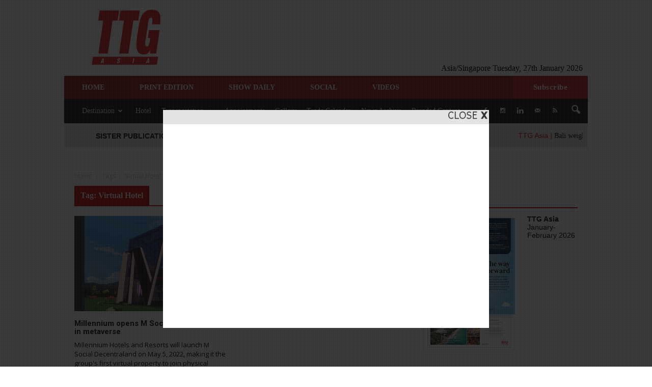

--- FILE ---
content_type: text/html; charset=UTF-8
request_url: https://www.ttgasia.com/tag/virtual-hotel/
body_size: 18053
content:
<!doctype html >
<!--[if IE 8]>    <html class="ie8" lang="en"> <![endif]-->
<!--[if IE 9]>    <html class="ie9" lang="en"> <![endif]-->
<!--[if gt IE 8]><!--> <html lang="en-US"> <!--<![endif]-->
<head>
    <title>Virtual Hotel | TTG Asia</title>
    <meta charset="UTF-8" />
    <meta http-equiv="Content-Type" content="text/html; charset=UTF-8">
    <meta name="viewport" content="width=device-width, initial-scale=1.0">
    <meta http-equiv="Content-Security-Policy" content="upgrade-insecure-requests">
	<link rel="pingback" href="https://www.ttgasia.com/xmlrpc.php" />
	<!-- Pardot Tag -->
	<script type="text/javascript">
		piAId = '535242';
		piCId = '45630';
		piHostname = 'pi.pardot.com';

		(function() {
			function async_load(){
				var s = document.createElement('script'); s.type = 'text/javascript';
				s.src = ('https:' == document.location.protocol ? 'https://pi' : 'http://cdn') + '.pardot.com/pd.js';
				var c = document.getElementsByTagName('script')[0]; c.parentNode.insertBefore(s, c);
			}
			if(window.attachEvent) { window.attachEvent('onload', async_load); }
			else { window.addEventListener('load', async_load, false); }
		})();
	</script>
	<!-- End Pardot Tag -->

 		<!-- Google Tag Manager -->
	<script>(function(w,d,s,l,i){w[l]=w[l]||[];w[l].push({'gtm.start':
	new Date().getTime(),event:'gtm.js'});var f=d.getElementsByTagName(s)[0],
	j=d.createElement(s),dl=l!='dataLayer'?'&l='+l:'';j.async=true;j.src=
	'https://www.googletagmanager.com/gtm.js?id='+i+dl;f.parentNode.insertBefore(j,f);
	})(window,document,'script','dataLayer','GTM-PK9R348');</script>
	<!-- End Google Tag Manager -->

    <!-- Haz Test -->
    <!-- Global site tag (gtag.js) - Google Analytics -->
    <script async src="https://www.googletagmanager.com/gtag/js?id=G-XC5J79EQ15"></script>
    <script>
        window.dataLayer = window.dataLayer || [];
        function gtag(){dataLayer.push(arguments);}
        gtag('js', new Date());

        gtag('config', 'G-XC5J79EQ15');
    </script>  
    
    <!-- GA4 Publishing -->
    <!-- Global site tag (gtag.js) - Google Analytics -->
    <script async src="https://www.googletagmanager.com/gtag/js?id=G-SQ9FEG8WQX"></script>
    <script>
        window.dataLayer = window.dataLayer || [];
        function gtag(){dataLayer.push(arguments);}
        gtag('js', new Date());

        gtag('config', 'G-SQ9FEG8WQX');
    </script>
		
    
<script type='text/javascript'>
(function() {
var useSSL = 'https:' == document.location.protocol;
var src = (useSSL ? 'https:' : 'http:') +
'//www.googletagservices.com/tag/js/gpt.js';
document.write('<scr' + 'ipt src="' + src + '"></scr' + 'ipt>');
})();
</script>

<script type='text/javascript'>
googletag.defineSlot('/9566806/TTGAsia_Billboard', [[970, 250], [970, 90]], 'div-gpt-ad-1368585577298-0').addService(googletag.pubads());
googletag.defineSlot('/9566806/TTGAsia_Interstitial', [640, 400], 'div-gpt-ad-1368585577298-1').addService(googletag.pubads());
// googletag.defineSlot('/9566806/TTGASIA_468x60_Banner', [468, 60], 'div-gpt-ad-1376470240213-0').addService(googletag.pubads());
googletag.defineSlot('/9566806/TTGASIA_top_leaderboard_728x90', [728, 90], 'div-gpt-ad-1392619193206-0').addService(googletag.pubads());
// googletag.defineSlot('/9566806/skyscraper_120x600', [120, 600], 'div-gpt-ad-1397708025522-0').addService(googletag.pubads());
// googletag.defineSlot('/9566806/PATA_TTGASIA_468x60', [468, 60], 'div-gpt-ad-1425436427418-0').addService(googletag.pubads());
googletag.defineSlot('/9566806/TTGASIA_SKIN', [1690, 1050], 'div-gpt-ad-1401864130969-0').addService(googletag.pubads());
// googletag.defineSlot('/9566806/TTGASIA_ARTICLE_LOGO', [200, 135], 'div-gpt-ad-1438669878040-0').addService(googletag.pubads());
googletag.defineSlot('/9566806/TTGAsia_MPU', [[300, 250], [300, 600], [300, 100]], 'div-gpt-ad-1353652423580-0').addService(googletag.pubads());
googletag.defineSlot('/9566806/TTGASIA_MPU2', [[300, 250], [300, 600], [300, 100]], 'div-gpt-ad-1463107851671-0').addService(googletag.pubads());
googletag.defineSlot('/9566806/TTGASIA_MPU_3', [[300, 250], [300, 600], [300, 100]], 'div-gpt-ad-1463109316486-0').addService(googletag.pubads());
googletag.defineSlot('/9566806/TTGASIA_300x100', [300, 100], 'div-gpt-ad-1578275569855-0').addService(googletag.pubads());
// googletag.defineSlot('/9566806/ITBASIA_728x190', [728, 180], 'div-gpt-ad-1576217673132-0').addService(googletag.pubads());
// googletag.defineSlot('/9566806/ITBASIA_565x140', [565, 140], 'div-gpt-ad-1576722717986-0').addService(googletag.pubads());
googletag.defineSlot('/9566806/ITBASIA_560x138', [560, 138], 'div-gpt-ad-1576724108134-0').addService(googletag.pubads());
googletag.pubads().enableSyncRendering();
googletag.pubads().enableSingleRequest();
googletag.enableServices();
</script>

<!-- Global Site Tag (gtag.js) - Google Analytics -->
<script async src="https://www.googletagmanager.com/gtag/js?id=UA-4311355-1"></script>
<script>
  window.dataLayer = window.dataLayer || [];
  function gtag(){dataLayer.push(arguments)};
  gtag('js', new Date());

  gtag('config', 'UA-4311355-1');
</script>

<!-- Haz Test -->
<!-- Global site tag (gtag.js) - Google Analytics -->
<script async src="https://www.googletagmanager.com/gtag/js?id=G-XC5J79EQ15"></script>
    <script>
        window.dataLayer = window.dataLayer || [];
        function gtag(){dataLayer.push(arguments);}
        gtag('js', new Date());

        gtag('config', 'G-XC5J79EQ15');
    </script>   

<!-- GA4 Publishing -->
<!-- Global site tag (gtag.js) - Google Analytics -->
<script async src="https://www.googletagmanager.com/gtag/js?id=G-SQ9FEG8WQX"></script>
<script>
  window.dataLayer = window.dataLayer || [];
  function gtag(){dataLayer.push(arguments);}
  gtag('js', new Date());

  gtag('config', 'G-SQ9FEG8WQX');
</script><link rel="icon" type="image/png" href="http://ttgasia.2017.ttgasia.com/wp-content/uploads/sites/2/2020/01/ttgasia-logo.png"><link rel='dns-prefetch' href='//ttgasia.2017.ttgasia.com' />
<link rel='dns-prefetch' href='//maxcdn.bootstrapcdn.com' />
<link rel='dns-prefetch' href='//fonts.googleapis.com' />
<link rel='dns-prefetch' href='//use.fontawesome.com' />
<link rel='dns-prefetch' href='//s.w.org' />
<link rel="alternate" type="application/rss+xml" title="TTG Asia &raquo; Feed" href="https://www.ttgasia.com/feed/" />
<link rel="alternate" type="application/rss+xml" title="TTG Asia &raquo; Comments Feed" href="https://www.ttgasia.com/comments/feed/" />
<link rel="alternate" type="application/rss+xml" title="TTG Asia &raquo; Virtual Hotel Tag Feed" href="https://www.ttgasia.com/tag/virtual-hotel/feed/" />
    <meta property="og:title" content="Virtual Hotel | TTG Asia"/>
    <meta property="og:description" content="Asia-Pacific&#039;s Leading Travel Trade Business Resource Since 1974"/>
    <meta property="og:url" content="https://www.ttgasia.com/2022/04/28/millennium-opens-m-social-decentraland-in-metaverse/"/>
    <meta property="og:image" content="https://www.ttgasia.comhttp://ttgasia.2017.ttgasia.com/wp-content/uploads/sites/2/2020/01/ttgasia-logo.png"/>
    <meta property="og:type" content="website"/>

		<script type="text/javascript">
			window._wpemojiSettings = {"baseUrl":"https:\/\/s.w.org\/images\/core\/emoji\/12.0.0-1\/72x72\/","ext":".png","svgUrl":"https:\/\/s.w.org\/images\/core\/emoji\/12.0.0-1\/svg\/","svgExt":".svg","source":{"concatemoji":"https:\/\/www.ttgasia.com\/wp-includes\/js\/wp-emoji-release.min.js?ver=822f3d59ae486bf6ce6ae49be7077286"}};
			!function(e,a,t){var n,r,o,i=a.createElement("canvas"),p=i.getContext&&i.getContext("2d");function s(e,t){var a=String.fromCharCode;p.clearRect(0,0,i.width,i.height),p.fillText(a.apply(this,e),0,0);e=i.toDataURL();return p.clearRect(0,0,i.width,i.height),p.fillText(a.apply(this,t),0,0),e===i.toDataURL()}function c(e){var t=a.createElement("script");t.src=e,t.defer=t.type="text/javascript",a.getElementsByTagName("head")[0].appendChild(t)}for(o=Array("flag","emoji"),t.supports={everything:!0,everythingExceptFlag:!0},r=0;r<o.length;r++)t.supports[o[r]]=function(e){if(!p||!p.fillText)return!1;switch(p.textBaseline="top",p.font="600 32px Arial",e){case"flag":return s([55356,56826,55356,56819],[55356,56826,8203,55356,56819])?!1:!s([55356,57332,56128,56423,56128,56418,56128,56421,56128,56430,56128,56423,56128,56447],[55356,57332,8203,56128,56423,8203,56128,56418,8203,56128,56421,8203,56128,56430,8203,56128,56423,8203,56128,56447]);case"emoji":return!s([55357,56424,55356,57342,8205,55358,56605,8205,55357,56424,55356,57340],[55357,56424,55356,57342,8203,55358,56605,8203,55357,56424,55356,57340])}return!1}(o[r]),t.supports.everything=t.supports.everything&&t.supports[o[r]],"flag"!==o[r]&&(t.supports.everythingExceptFlag=t.supports.everythingExceptFlag&&t.supports[o[r]]);t.supports.everythingExceptFlag=t.supports.everythingExceptFlag&&!t.supports.flag,t.DOMReady=!1,t.readyCallback=function(){t.DOMReady=!0},t.supports.everything||(n=function(){t.readyCallback()},a.addEventListener?(a.addEventListener("DOMContentLoaded",n,!1),e.addEventListener("load",n,!1)):(e.attachEvent("onload",n),a.attachEvent("onreadystatechange",function(){"complete"===a.readyState&&t.readyCallback()})),(n=t.source||{}).concatemoji?c(n.concatemoji):n.wpemoji&&n.twemoji&&(c(n.twemoji),c(n.wpemoji)))}(window,document,window._wpemojiSettings);
		</script>
		<style type="text/css">
img.wp-smiley,
img.emoji {
	display: inline !important;
	border: none !important;
	box-shadow: none !important;
	height: 1em !important;
	width: 1em !important;
	margin: 0 .07em !important;
	vertical-align: -0.1em !important;
	background: none !important;
	padding: 0 !important;
}
</style>
	<link rel='stylesheet' id='wp-block-library-css'  href='https://www.ttgasia.com/wp-includes/css/dist/block-library/style.min.css?x57228&amp;ver=822f3d59ae486bf6ce6ae49be7077286' type='text/css' media='all' />
<link rel='stylesheet' id='foobox-free-min-css'  href='https://ttgasia.2017.ttgasia.com/wp-content/plugins/foobox-image-lightbox/free/css/foobox.free.min.css?ver=2.7.27' type='text/css' media='all' />
<link rel='stylesheet' id='theme-style-css'  href='https://www.ttgasia.com/wp-content/themes/Newspaper/style.css?x57228&amp;ver=822f3d59ae486bf6ce6ae49be7077286' type='text/css' media='all' />
<link rel='stylesheet' id='dashicons-css'  href='https://www.ttgasia.com/wp-includes/css/dashicons.min.css?x57228&amp;ver=822f3d59ae486bf6ce6ae49be7077286' type='text/css' media='all' />
<link rel='stylesheet' id='ticker_style-css'  href='https://www.ttgasia.com/wp-content/plugins/ttg-ticker/css/ticker.css?x57228&amp;ver=822f3d59ae486bf6ce6ae49be7077286' type='text/css' media='all' />
<link rel='stylesheet' id='dcwss-css'  href='https://www.ttgasia.com/wp-content/plugins/wordpress-social-stream/css/dcwss.css?x57228&amp;ver=822f3d59ae486bf6ce6ae49be7077286' type='text/css' media='all' />
<link rel='stylesheet' id='owl.carousel.style-css'  href='https://www.ttgasia.com/wp-content/plugins/wp-posts-carousel/owl.carousel/assets/owl.carousel.css?x57228&amp;ver=822f3d59ae486bf6ce6ae49be7077286' type='text/css' media='all' />
<link rel='stylesheet' id='wp-font-awesome-css'  href='//maxcdn.bootstrapcdn.com/font-awesome/4.3.0/css/font-awesome.min.css?ver=822f3d59ae486bf6ce6ae49be7077286' type='text/css' media='all' />
<link rel='stylesheet' id='malihu-custom-scrollbar-css-css'  href='https://www.ttgasia.com/wp-content/plugins/custom-scrollbar/asset/malihu-custom-scrollbar-plugin/jquery.mCustomScrollbar.min.css?x57228&amp;ver=822f3d59ae486bf6ce6ae49be7077286' type='text/css' media='all' />
<link rel='stylesheet' id='parent-style-css'  href='https://www.ttgasia.com/wp-content/themes/Newspaper/style.css?x57228&amp;ver=822f3d59ae486bf6ce6ae49be7077286' type='text/css' media='all' />
<link rel='stylesheet' id='child-style-css'  href='https://www.ttgasia.com/wp-content/themes/Newspaper-child-2/style.css?x57228&amp;ver=822f3d59ae486bf6ce6ae49be7077286' type='text/css' media='all' />
<link rel='stylesheet' id='google_font_open_sans-css'  href='https://fonts.googleapis.com/css?family=Open+Sans%3A300italic%2C400italic%2C600italic%2C400%2C600%2C700&#038;ver=822f3d59ae486bf6ce6ae49be7077286' type='text/css' media='all' />
<link rel='stylesheet' id='google_font_roboto-css'  href='https://fonts.googleapis.com/css?family=Roboto%3A500%2C400italic%2C700%2C900%2C500italic%2C400%2C300&#038;ver=822f3d59ae486bf6ce6ae49be7077286' type='text/css' media='all' />
<link rel='stylesheet' id='msl-main-css'  href='https://ttgasia.2017.ttgasia.com/wp-content/plugins/master-slider/public/assets/css/masterslider.main.css?ver=3.9.9' type='text/css' media='all' />
<link rel='stylesheet' id='msl-custom-css'  href='https://ttgasia.2017.ttgasia.com/wp-content/uploads/sites/2/master-slider/custom.css?ver=23.3' type='text/css' media='all' />
<link rel='stylesheet' id='bfa-font-awesome-css'  href='https://use.fontawesome.com/releases/v5.15.4/css/all.css?ver=2.0.3' type='text/css' media='all' />
<link rel='stylesheet' id='bfa-font-awesome-v4-shim-css'  href='https://use.fontawesome.com/releases/v5.15.4/css/v4-shims.css?ver=2.0.3' type='text/css' media='all' />
<style id='bfa-font-awesome-v4-shim-inline-css' type='text/css'>

			@font-face {
				font-family: 'FontAwesome';
				src: url('https://use.fontawesome.com/releases/v5.15.4/webfonts/fa-brands-400.eot'),
				url('https://use.fontawesome.com/releases/v5.15.4/webfonts/fa-brands-400.eot?#iefix') format('embedded-opentype'),
				url('https://use.fontawesome.com/releases/v5.15.4/webfonts/fa-brands-400.woff2') format('woff2'),
				url('https://use.fontawesome.com/releases/v5.15.4/webfonts/fa-brands-400.woff') format('woff'),
				url('https://use.fontawesome.com/releases/v5.15.4/webfonts/fa-brands-400.ttf') format('truetype'),
				url('https://use.fontawesome.com/releases/v5.15.4/webfonts/fa-brands-400.svg#fontawesome') format('svg');
			}

			@font-face {
				font-family: 'FontAwesome';
				src: url('https://use.fontawesome.com/releases/v5.15.4/webfonts/fa-solid-900.eot'),
				url('https://use.fontawesome.com/releases/v5.15.4/webfonts/fa-solid-900.eot?#iefix') format('embedded-opentype'),
				url('https://use.fontawesome.com/releases/v5.15.4/webfonts/fa-solid-900.woff2') format('woff2'),
				url('https://use.fontawesome.com/releases/v5.15.4/webfonts/fa-solid-900.woff') format('woff'),
				url('https://use.fontawesome.com/releases/v5.15.4/webfonts/fa-solid-900.ttf') format('truetype'),
				url('https://use.fontawesome.com/releases/v5.15.4/webfonts/fa-solid-900.svg#fontawesome') format('svg');
			}

			@font-face {
				font-family: 'FontAwesome';
				src: url('https://use.fontawesome.com/releases/v5.15.4/webfonts/fa-regular-400.eot'),
				url('https://use.fontawesome.com/releases/v5.15.4/webfonts/fa-regular-400.eot?#iefix') format('embedded-opentype'),
				url('https://use.fontawesome.com/releases/v5.15.4/webfonts/fa-regular-400.woff2') format('woff2'),
				url('https://use.fontawesome.com/releases/v5.15.4/webfonts/fa-regular-400.woff') format('woff'),
				url('https://use.fontawesome.com/releases/v5.15.4/webfonts/fa-regular-400.ttf') format('truetype'),
				url('https://use.fontawesome.com/releases/v5.15.4/webfonts/fa-regular-400.svg#fontawesome') format('svg');
				unicode-range: U+F004-F005,U+F007,U+F017,U+F022,U+F024,U+F02E,U+F03E,U+F044,U+F057-F059,U+F06E,U+F070,U+F075,U+F07B-F07C,U+F080,U+F086,U+F089,U+F094,U+F09D,U+F0A0,U+F0A4-F0A7,U+F0C5,U+F0C7-F0C8,U+F0E0,U+F0EB,U+F0F3,U+F0F8,U+F0FE,U+F111,U+F118-F11A,U+F11C,U+F133,U+F144,U+F146,U+F14A,U+F14D-F14E,U+F150-F152,U+F15B-F15C,U+F164-F165,U+F185-F186,U+F191-F192,U+F1AD,U+F1C1-F1C9,U+F1CD,U+F1D8,U+F1E3,U+F1EA,U+F1F6,U+F1F9,U+F20A,U+F247-F249,U+F24D,U+F254-F25B,U+F25D,U+F267,U+F271-F274,U+F279,U+F28B,U+F28D,U+F2B5-F2B6,U+F2B9,U+F2BB,U+F2BD,U+F2C1-F2C2,U+F2D0,U+F2D2,U+F2DC,U+F2ED,U+F328,U+F358-F35B,U+F3A5,U+F3D1,U+F410,U+F4AD;
			}
		
</style>
<link rel='stylesheet' id='open-social-style-css'  href='https://www.ttgasia.com/wp-content/plugins/open-social/images/os.css?x57228&amp;ver=822f3d59ae486bf6ce6ae49be7077286' type='text/css' media='all' />
<link rel='stylesheet' id='__EPYT__style-css'  href='https://www.ttgasia.com/wp-content/plugins/youtube-embed-plus/styles/ytprefs.min.css?x57228&amp;ver=14.2.1' type='text/css' media='all' />
<style id='__EPYT__style-inline-css' type='text/css'>

                .epyt-gallery-thumb {
                        width: 33.333%;
                }
                
</style>
<link rel='stylesheet' id='js_composer_front-css'  href='https://www.ttgasia.com/wp-content/plugins/js_composer/assets/css/js_composer.min.css?x57228&amp;ver=5.7' type='text/css' media='all' />
<link rel='stylesheet' id='td-theme-css'  href='https://www.ttgasia.com/wp-content/themes/Newspaper-child-2/style.css?x57228&amp;ver=7.3' type='text/css' media='all' />
<script type='text/javascript' src='https://www.ttgasia.com/wp-includes/js/jquery/jquery.js?x57228&amp;ver=1.12.4-wp'></script>
<script type='text/javascript' src='https://www.ttgasia.com/wp-includes/js/jquery/jquery-migrate.min.js?x57228&amp;ver=1.4.1'></script>
<script type='text/javascript' src='https://www.ttgasia.com/wp-content/plugins/wordpress-social-stream/js/jquery.social.stream.wall.1.6.js?x57228&amp;ver=822f3d59ae486bf6ce6ae49be7077286'></script>
<script type='text/javascript' src='https://www.ttgasia.com/wp-content/plugins/wordpress-social-stream/js/jquery.social.stream.1.5.16.min.js?x57228&amp;ver=822f3d59ae486bf6ce6ae49be7077286'></script>
<script type='text/javascript' src='https://www.ttgasia.com/wp-content/plugins/wp-posts-carousel/owl.carousel/owl.carousel.js?x57228&amp;ver=2.0.0'></script>
<script type='text/javascript' src='https://www.ttgasia.com/wp-content/plugins/wp-posts-carousel/owl.carousel/jquery.mousewheel.min.js?x57228&amp;ver=3.1.12'></script>
<script type='text/javascript' src='https://www.ttgasia.com/wp-content/themes/Newspaper-child-2/script.js?x57228&amp;ver=822f3d59ae486bf6ce6ae49be7077286'></script>
<script type='text/javascript'>
/* <![CDATA[ */
var config = {"contentFile":"https:\/\/www.ttgasia.com\/wp-content\/themes\/Newspaper-child-2\/interstitial2\/dfp.htm","iframeSrc":"https:\/\/www.ttgasia.com\/wp-content\/themes\/Newspaper-child-2\/interstitial2\/dfp_frame.htm","closeImage":"https:\/\/www.ttgasia.com\/wp-content\/themes\/Newspaper-child-2\/interstitial2\/closeit.gif"};
/* ]]> */
</script>
<script type='text/javascript' src='https://www.ttgasia.com/wp-content/themes/Newspaper-child-2/interstitial.js?x57228&amp;ver=822f3d59ae486bf6ce6ae49be7077286'></script>
<script type='text/javascript'>
/* Run FooBox FREE (v2.7.27) */
var FOOBOX = window.FOOBOX = {
	ready: true,
	disableOthers: false,
	o: {wordpress: { enabled: true }, countMessage:'image %index of %total', captions: { dataTitle: ["captionTitle","title"], dataDesc: ["captionDesc","description"] }, excludes:'.fbx-link,.nofoobox,.nolightbox,a[href*="pinterest.com/pin/create/button/"]', affiliate : { enabled: false }},
	selectors: [
		".foogallery-container.foogallery-lightbox-foobox", ".foogallery-container.foogallery-lightbox-foobox-free", ".gallery", ".wp-block-gallery", ".wp-caption", ".wp-block-image", "a:has(img[class*=wp-image-])", ".post a:has(img[class*=wp-image-])", ".foobox"
	],
	pre: function( $ ){
		// Custom JavaScript (Pre)
		
	},
	post: function( $ ){
		// Custom JavaScript (Post)
		
		// Custom Captions Code
		
	},
	custom: function( $ ){
		// Custom Extra JS
		
	}
};
</script>
<script type='text/javascript' src='https://ttgasia.2017.ttgasia.com/wp-content/plugins/foobox-image-lightbox/free/js/foobox.free.min.js?ver=2.7.27'></script>
<script type='text/javascript'>
/* <![CDATA[ */
var _EPYT_ = {"ajaxurl":"https:\/\/www.ttgasia.com\/wp-admin\/admin-ajax.php","security":"e8dec5211e","gallery_scrolloffset":"20","eppathtoscripts":"https:\/\/www.ttgasia.com\/wp-content\/plugins\/youtube-embed-plus\/scripts\/","eppath":"https:\/\/www.ttgasia.com\/wp-content\/plugins\/youtube-embed-plus\/","epresponsiveselector":"[\"iframe.__youtube_prefs_widget__\"]","epdovol":"1","version":"14.2.1","evselector":"iframe.__youtube_prefs__[src], iframe[src*=\"youtube.com\/embed\/\"], iframe[src*=\"youtube-nocookie.com\/embed\/\"]","ajax_compat":"","maxres_facade":"eager","ytapi_load":"light","pause_others":"","stopMobileBuffer":"1","facade_mode":"","not_live_on_channel":"","vi_active":"","vi_js_posttypes":[]};
/* ]]> */
</script>
<script type='text/javascript' src='https://www.ttgasia.com/wp-content/plugins/youtube-embed-plus/scripts/ytprefs.min.js?x57228&amp;ver=14.2.1'></script>
<link rel='https://api.w.org/' href='https://www.ttgasia.com/wp-json/' />
<link rel="EditURI" type="application/rsd+xml" title="RSD" href="https://www.ttgasia.com/xmlrpc.php?rsd" />
<link rel="wlwmanifest" type="application/wlwmanifest+xml" href="https://www.ttgasia.com/wp-includes/wlwmanifest.xml" /> 

<script>var ms_grabbing_curosr = 'https://ttgasia.2017.ttgasia.com/wp-content/plugins/master-slider/public/assets/css/common/grabbing.cur', ms_grab_curosr = 'https://ttgasia.2017.ttgasia.com/wp-content/plugins/master-slider/public/assets/css/common/grab.cur';</script>
<meta name="generator" content="MasterSlider 3.9.9 - Responsive Touch Image Slider | avt.li/msf" />
<!-- Custom Styling Social Stream -->
<style type="text/css">
.stream li.dcsns-twitter .section-intro,.filter .f-twitter a:hover, .wall-outer .dcsns-toolbar .filter .f-twitter a.iso-active{background-color:#4ec2dc!important;}.stream li.dcsns-facebook .section-intro,.filter .f-facebook a:hover, .wall-outer .dcsns-toolbar .filter .f-facebook a.iso-active{background-color:#3b5998!important;}.stream li.dcsns-google .section-intro,.filter .f-google a:hover, .wall-outer .dcsns-toolbar .filter .f-google a.iso-active{background-color:#2d2d2d!important;}.stream li.dcsns-rss .section-intro,.filter .f-rss a:hover, .wall-outer .dcsns-toolbar .filter .f-rss a.iso-active{background-color:#FF9800!important;}.stream li.dcsns-flickr .section-intro,.filter .f-flickr a:hover, .wall-outer .dcsns-toolbar .filter .f-flickr a.iso-active{background-color:#f90784!important;}.stream li.dcsns-delicious .section-intro,.filter .f-delicious a:hover, .wall-outer .dcsns-toolbar .filter .f-delicious a.iso-active{background-color:#3271CB!important;}.stream li.dcsns-youtube .section-intro,.filter .f-youtube a:hover, .wall-outer .dcsns-toolbar .filter .f-youtube a.iso-active{background-color:#DF1F1C!important;}.stream li.dcsns-pinterest .section-intro,.filter .f-pinterest a:hover, .wall-outer .dcsns-toolbar .filter .f-pinterest a.iso-active{background-color:#CB2528!important;}.stream li.dcsns-lastfm .section-intro,.filter .f-lastfm a:hover, .wall-outer .dcsns-toolbar .filter .f-lastfm a.iso-active{background-color:#C90E12!important;}.stream li.dcsns-dribbble .section-intro,.filter .f-dribbble a:hover, .wall-outer .dcsns-toolbar .filter .f-dribbble a.iso-active{background-color:#F175A8!important;}.stream li.dcsns-vimeo .section-intro,.filter .f-vimeo a:hover, .wall-outer .dcsns-toolbar .filter .f-vimeo a.iso-active{background-color:#4EBAFF!important;}.stream li.dcsns-stumbleupon .section-intro,.filter .f-stumbleupon a:hover, .wall-outer .dcsns-toolbar .filter .f-stumbleupon a.iso-active{background-color:#EB4924!important;}.stream li.dcsns-deviantart .section-intro,.filter .f-deviantart a:hover, .wall-outer .dcsns-toolbar .filter .f-deviantart a.iso-active{background-color:#607365!important;}.stream li.dcsns-tumblr .section-intro,.filter .f-tumblr a:hover, .wall-outer .dcsns-toolbar .filter .f-tumblr a.iso-active{background-color:#385774!important;}.stream li.dcsns-instagram .section-intro,.filter .f-instagram a:hover, .wall-outer .dcsns-toolbar .filter .f-instagram a.iso-active{background-color:#413A33!important;}.wall-outer .dcsns-toolbar .filter li a {background:#777;}</style>
<script>var wp_posts_carousel_url="https://www.ttgasia.com/wp-content/plugins/wp-posts-carousel/";</script><!--[if lt IE 9]><script src="https://html5shim.googlecode.com/svn/trunk/html5.js"></script><![endif]-->
    <meta name="generator" content="Powered by WPBakery Page Builder - drag and drop page builder for WordPress."/>
<!--[if lte IE 9]><link rel="stylesheet" type="text/css" href="https://www.ttgasia.com/wp-content/plugins/js_composer/assets/css/vc_lte_ie9.min.css?x57228" media="screen"><![endif]-->
<!-- JS generated by theme -->

<script>
    
    

	    var tdBlocksArray = []; //here we store all the items for the current page

	    //td_block class - each ajax block uses a object of this class for requests
	    function tdBlock() {
		    this.id = '';
		    this.block_type = 1; //block type id (1-234 etc)
		    this.atts = '';
		    this.td_column_number = '';
		    this.td_current_page = 1; //
		    this.post_count = 0; //from wp
		    this.found_posts = 0; //from wp
		    this.max_num_pages = 0; //from wp
		    this.td_filter_value = ''; //current live filter value
		    this.is_ajax_running = false;
		    this.td_user_action = ''; // load more or infinite loader (used by the animation)
		    this.header_color = '';
		    this.ajax_pagination_infinite_stop = ''; //show load more at page x
	    }


        // td_js_generator - mini detector
        (function(){
            var htmlTag = document.getElementsByTagName("html")[0];

            if ( navigator.userAgent.indexOf("MSIE 10.0") > -1 ) {
                htmlTag.className += ' ie10';
            }

            if ( !!navigator.userAgent.match(/Trident.*rv\:11\./) ) {
                htmlTag.className += ' ie11';
            }

            if ( /(iPad|iPhone|iPod)/g.test(navigator.userAgent) ) {
                htmlTag.className += ' td-md-is-ios';
            }

            var user_agent = navigator.userAgent.toLowerCase();
            if ( user_agent.indexOf("android") > -1 ) {
                htmlTag.className += ' td-md-is-android';
            }

            if ( -1 !== navigator.userAgent.indexOf('Mac OS X')  ) {
                htmlTag.className += ' td-md-is-os-x';
            }

            if ( /chrom(e|ium)/.test(navigator.userAgent.toLowerCase()) ) {
               htmlTag.className += ' td-md-is-chrome';
            }

            if ( -1 !== navigator.userAgent.indexOf('Firefox') ) {
                htmlTag.className += ' td-md-is-firefox';
            }

            if ( -1 !== navigator.userAgent.indexOf('Safari') && -1 === navigator.userAgent.indexOf('Chrome') ) {
                htmlTag.className += ' td-md-is-safari';
            }

        })();




        var tdLocalCache = {};

        ( function () {
            "use strict";

            tdLocalCache = {
                data: {},
                remove: function (resource_id) {
                    delete tdLocalCache.data[resource_id];
                },
                exist: function (resource_id) {
                    return tdLocalCache.data.hasOwnProperty(resource_id) && tdLocalCache.data[resource_id] !== null;
                },
                get: function (resource_id) {
                    return tdLocalCache.data[resource_id];
                },
                set: function (resource_id, cachedData) {
                    tdLocalCache.remove(resource_id);
                    tdLocalCache.data[resource_id] = cachedData;
                }
            };
        })();

    
    
var td_viewport_interval_list=[{"limitBottom":767,"sidebarWidth":228},{"limitBottom":1018,"sidebarWidth":300},{"limitBottom":1140,"sidebarWidth":324}];
var td_ajax_url="https:\/\/www.ttgasia.com\/wp-admin\/admin-ajax.php?td_theme_name=Newspaper&v=7.3";
var td_get_template_directory_uri="https:\/\/www.ttgasia.com\/wp-content\/themes\/Newspaper";
var tds_snap_menu="snap";
var tds_logo_on_sticky="";
var tds_header_style="3";
var td_please_wait="Please wait...";
var td_email_user_pass_incorrect="User or password incorrect!";
var td_email_user_incorrect="Email or username incorrect!";
var td_email_incorrect="Email incorrect!";
var tds_more_articles_on_post_enable="";
var tds_more_articles_on_post_time_to_wait="";
var tds_more_articles_on_post_pages_distance_from_top=0;
var tds_theme_color_site_wide="#cc0000";
var tds_smart_sidebar="";
var tdThemeName="Newspaper";
var td_magnific_popup_translation_tPrev="Previous (Left arrow key)";
var td_magnific_popup_translation_tNext="Next (Right arrow key)";
var td_magnific_popup_translation_tCounter="%curr% of %total%";
var td_magnific_popup_translation_ajax_tError="The content from %url% could not be loaded.";
var td_magnific_popup_translation_image_tError="The image #%curr% could not be loaded.";
var td_ad_background_click_link="";
var td_ad_background_click_target="";
</script>


<!-- Header style compiled by theme -->

<style>
    
.td-header-wrap .black-menu .sf-menu > .current-menu-item > a,
    .td-header-wrap .black-menu .sf-menu > .current-menu-ancestor > a,
    .td-header-wrap .black-menu .sf-menu > .current-category-ancestor > a,
    .td-header-wrap .black-menu .sf-menu > li > a:hover,
    .td-header-wrap .black-menu .sf-menu > .sfHover > a,
    .td-header-style-12 .td-header-menu-wrap-full,
    .sf-menu > .current-menu-item > a:after,
    .sf-menu > .current-menu-ancestor > a:after,
    .sf-menu > .current-category-ancestor > a:after,
    .sf-menu > li:hover > a:after,
    .sf-menu > .sfHover > a:after,
    .sf-menu ul .td-menu-item > a:hover,
    .sf-menu ul .sfHover > a,
    .sf-menu ul .current-menu-ancestor > a,
    .sf-menu ul .current-category-ancestor > a,
    .sf-menu ul .current-menu-item > a,
    .td-header-style-12 .td-affix,
    .header-search-wrap .td-drop-down-search:after,
    .header-search-wrap .td-drop-down-search .btn:hover,
    input[type=submit]:hover,
    .td-read-more a,
    .td-post-category:hover,
    .td-grid-style-1.td-hover-1 .td-big-grid-post:hover .td-post-category,
    .td-grid-style-5.td-hover-1 .td-big-grid-post:hover .td-post-category,
    .td_top_authors .td-active .td-author-post-count,
    .td_top_authors .td-active .td-author-comments-count,
    .td_top_authors .td_mod_wrap:hover .td-author-post-count,
    .td_top_authors .td_mod_wrap:hover .td-author-comments-count,
    .td-404-sub-sub-title a:hover,
    .td-search-form-widget .wpb_button:hover,
    .td-rating-bar-wrap div,
    .td_category_template_3 .td-current-sub-category,
    .dropcap,
    .td_wrapper_video_playlist .td_video_controls_playlist_wrapper,
    .wpb_default,
    .wpb_default:hover,
    .td-left-smart-list:hover,
    .td-right-smart-list:hover,
    .woocommerce-checkout .woocommerce input.button:hover,
    .woocommerce-page .woocommerce a.button:hover,
    .woocommerce-account div.woocommerce .button:hover,
    #bbpress-forums button:hover,
    .bbp_widget_login .button:hover,
    .td-footer-wrapper .td-post-category,
    .td-footer-wrapper .widget_product_search input[type="submit"]:hover,
    .woocommerce .product a.button:hover,
    .woocommerce .product #respond input#submit:hover,
    .woocommerce .checkout input#place_order:hover,
    .woocommerce .woocommerce.widget .button:hover,
    .single-product .product .summary .cart .button:hover,
    .woocommerce-cart .woocommerce table.cart .button:hover,
    .woocommerce-cart .woocommerce .shipping-calculator-form .button:hover,
    .td-next-prev-wrap a:hover,
    .td-load-more-wrap a:hover,
    .td-post-small-box a:hover,
    .page-nav .current,
    .page-nav:first-child > div,
    .td_category_template_8 .td-category-header .td-category a.td-current-sub-category,
    .td_category_template_4 .td-category-siblings .td-category a:hover,
    #bbpress-forums .bbp-pagination .current,
    #bbpress-forums #bbp-single-user-details #bbp-user-navigation li.current a,
    .td-theme-slider:hover .slide-meta-cat a,
    a.vc_btn-black:hover,
    .td-trending-now-wrapper:hover .td-trending-now-title,
    .td-scroll-up,
    .td-smart-list-button:hover,
    .td-weather-information:before,
    .td-weather-week:before,
    .td_block_exchange .td-exchange-header:before,
    .td_block_big_grid_9.td-grid-style-1 .td-post-category,
    .td_block_big_grid_9.td-grid-style-5 .td-post-category,
    .td-grid-style-6.td-hover-1 .td-module-thumb:after {
        background-color: #cc0000;
    }

    .woocommerce .woocommerce-message .button:hover,
    .woocommerce .woocommerce-error .button:hover,
    .woocommerce .woocommerce-info .button:hover {
        background-color: #cc0000 !important;
    }

    .woocommerce .product .onsale,
    .woocommerce.widget .ui-slider .ui-slider-handle {
        background: none #cc0000;
    }

    .woocommerce.widget.widget_layered_nav_filters ul li a {
        background: none repeat scroll 0 0 #cc0000 !important;
    }

    a,
    cite a:hover,
    .td_mega_menu_sub_cats .cur-sub-cat,
    .td-mega-span h3 a:hover,
    .td_mod_mega_menu:hover .entry-title a,
    .header-search-wrap .result-msg a:hover,
    .top-header-menu li a:hover,
    .top-header-menu .current-menu-item > a,
    .top-header-menu .current-menu-ancestor > a,
    .top-header-menu .current-category-ancestor > a,
    .td-social-icon-wrap > a:hover,
    .td-header-sp-top-widget .td-social-icon-wrap a:hover,
    .td-page-content blockquote p,
    .td-post-content blockquote p,
    .mce-content-body blockquote p,
    .comment-content blockquote p,
    .wpb_text_column blockquote p,
    .td_block_text_with_title blockquote p,
    .td_module_wrap:hover .entry-title a,
    .td-subcat-filter .td-subcat-list a:hover,
    .td-subcat-filter .td-subcat-dropdown a:hover,
    .td_quote_on_blocks,
    .dropcap2,
    .dropcap3,
    .td_top_authors .td-active .td-authors-name a,
    .td_top_authors .td_mod_wrap:hover .td-authors-name a,
    .td-post-next-prev-content a:hover,
    .author-box-wrap .td-author-social a:hover,
    .td-author-name a:hover,
    .td-author-url a:hover,
    .td_mod_related_posts:hover h3 > a,
    .td-post-template-11 .td-related-title .td-related-left:hover,
    .td-post-template-11 .td-related-title .td-related-right:hover,
    .td-post-template-11 .td-related-title .td-cur-simple-item,
    .td-post-template-11 .td_block_related_posts .td-next-prev-wrap a:hover,
    .comment-reply-link:hover,
    .logged-in-as a:hover,
    #cancel-comment-reply-link:hover,
    .td-search-query,
    .td-category-header .td-pulldown-category-filter-link:hover,
    .td-category-siblings .td-subcat-dropdown a:hover,
    .td-category-siblings .td-subcat-dropdown a.td-current-sub-category,
    .widget a:hover,
    .widget_calendar tfoot a:hover,
    .woocommerce a.added_to_cart:hover,
    #bbpress-forums li.bbp-header .bbp-reply-content span a:hover,
    #bbpress-forums .bbp-forum-freshness a:hover,
    #bbpress-forums .bbp-topic-freshness a:hover,
    #bbpress-forums .bbp-forums-list li a:hover,
    #bbpress-forums .bbp-forum-title:hover,
    #bbpress-forums .bbp-topic-permalink:hover,
    #bbpress-forums .bbp-topic-started-by a:hover,
    #bbpress-forums .bbp-topic-started-in a:hover,
    #bbpress-forums .bbp-body .super-sticky li.bbp-topic-title .bbp-topic-permalink,
    #bbpress-forums .bbp-body .sticky li.bbp-topic-title .bbp-topic-permalink,
    .widget_display_replies .bbp-author-name,
    .widget_display_topics .bbp-author-name,
    .footer-text-wrap .footer-email-wrap a,
    .td-subfooter-menu li a:hover,
    .footer-social-wrap a:hover,
    a.vc_btn-black:hover,
    .td-smart-list-dropdown-wrap .td-smart-list-button:hover,
    .td_module_17 .td-read-more a:hover,
    .td_module_18 .td-read-more a:hover,
    .td_module_19 .td-post-author-name a:hover,
    .td-instagram-user a {
        color: #cc0000;
    }

    a.vc_btn-black.vc_btn_square_outlined:hover,
    a.vc_btn-black.vc_btn_outlined:hover,
    .td-mega-menu-page .wpb_content_element ul li a:hover {
        color: #cc0000 !important;
    }

    .td-next-prev-wrap a:hover,
    .td-load-more-wrap a:hover,
    .td-post-small-box a:hover,
    .page-nav .current,
    .page-nav:first-child > div,
    .td_category_template_8 .td-category-header .td-category a.td-current-sub-category,
    .td_category_template_4 .td-category-siblings .td-category a:hover,
    #bbpress-forums .bbp-pagination .current,
    .post .td_quote_box,
    .page .td_quote_box,
    a.vc_btn-black:hover {
        border-color: #cc0000;
    }

    .td_wrapper_video_playlist .td_video_currently_playing:after {
        border-color: #cc0000 !important;
    }

    .header-search-wrap .td-drop-down-search:before {
        border-color: transparent transparent #cc0000 transparent;
    }

    .block-title > span,
    .block-title > a,
    .block-title > label,
    .widgettitle,
    .widgettitle:after,
    .td-trending-now-title,
    .td-trending-now-wrapper:hover .td-trending-now-title,
    .wpb_tabs li.ui-tabs-active a,
    .wpb_tabs li:hover a,
    .vc_tta-container .vc_tta-color-grey.vc_tta-tabs-position-top.vc_tta-style-classic .vc_tta-tabs-container .vc_tta-tab.vc_active > a,
    .vc_tta-container .vc_tta-color-grey.vc_tta-tabs-position-top.vc_tta-style-classic .vc_tta-tabs-container .vc_tta-tab:hover > a,
    .td-related-title .td-cur-simple-item,
    .woocommerce .product .products h2,
    .td-subcat-filter .td-subcat-dropdown:hover .td-subcat-more {
    	background-color: #cc0000;
    }

    .woocommerce div.product .woocommerce-tabs ul.tabs li.active {
    	background-color: #cc0000 !important;
    }

    .block-title,
    .td-related-title,
    .wpb_tabs .wpb_tabs_nav,
    .vc_tta-container .vc_tta-color-grey.vc_tta-tabs-position-top.vc_tta-style-classic .vc_tta-tabs-container,
    .woocommerce div.product .woocommerce-tabs ul.tabs:before {
        border-color: #cc0000;
    }
    .td_block_wrap .td-subcat-item .td-cur-simple-item {
	    color: #cc0000;
	}


    
    .td-grid-style-4 .entry-title
    {
        background-color: rgba(204, 0, 0, 0.7);
    }

    
    .block-title > span,
    .block-title > a,
    .block-title > label,
    .widgettitle,
    .widgettitle:after,
    .td-trending-now-title,
    .td-trending-now-wrapper:hover .td-trending-now-title,
    .wpb_tabs li.ui-tabs-active a,
    .wpb_tabs li:hover a,
    .vc_tta-container .vc_tta-color-grey.vc_tta-tabs-position-top.vc_tta-style-classic .vc_tta-tabs-container .vc_tta-tab.vc_active > a,
    .vc_tta-container .vc_tta-color-grey.vc_tta-tabs-position-top.vc_tta-style-classic .vc_tta-tabs-container .vc_tta-tab:hover > a,
    .td-related-title .td-cur-simple-item,
    .woocommerce .product .products h2,
    .td-subcat-filter .td-subcat-dropdown:hover .td-subcat-more,
    .td-weather-information:before,
    .td-weather-week:before,
    .td_block_exchange .td-exchange-header:before {
        background-color: #cc0000;
    }

    .woocommerce div.product .woocommerce-tabs ul.tabs li.active {
    	background-color: #cc0000 !important;
    }

    .block-title,
    .td-related-title,
    .wpb_tabs .wpb_tabs_nav,
    .vc_tta-container .vc_tta-color-grey.vc_tta-tabs-position-top.vc_tta-style-classic .vc_tta-tabs-container,
    .woocommerce div.product .woocommerce-tabs ul.tabs:before {
        border-color: #cc0000;
    }

    
    .td-page-content p,
    .td-page-content .td_block_text_with_title,
    .woocommerce-page .page-description > p {
    	color: #000000;
    }

    
    .td-footer-wrapper::before {
        background-image: url('/wp-content/uploads/sites/2/2016/04/top-footer-1.jpg');
    }

    
    .td-footer-wrapper::before {
        background-repeat: repeat;
    }

    
    .td-footer-wrapper::before {
        background-size: 100% auto;
    }

    
    .td-footer-wrapper::before {
        background-position: center center;
    }

    
    .block-title > span,
    .block-title > a,
    .widgettitle,
    .td-trending-now-title,
    .wpb_tabs li a,
    .vc_tta-container .vc_tta-color-grey.vc_tta-tabs-position-top.vc_tta-style-classic .vc_tta-tabs-container .vc_tta-tab > a,
    .td-related-title a,
    .woocommerce div.product .woocommerce-tabs ul.tabs li a,
    .woocommerce .product .products h2 {
        font-family:Georgia, Times, "Times New Roman", serif;
	font-size:16px;
	line-height:18px;
	font-weight:bold;
	
    }
    
    .td-post-author-name a {
        font-size:11px;
	line-height:13px;
	font-weight:normal;
	
    }
    
    .td-excerpt {
        font-size:13px;
	line-height:18px;
	font-style:normal;
	
    }


	
    .td_module_1 .td-module-title {
    	font-size:15px;
	line-height:16px;
	font-weight:bold;
	
    }
    
    .td_module_2 .td-module-title {
    	font-size:15px;
	line-height:16px;
	font-weight:bold;
	
    }
    
    .td_module_4 .td-module-title {
    	font-size:14px;
	line-height:16px;
	font-weight:bold;
	
    }
    
    .td_module_8 .td-module-title {
    	font-size:14px;
	line-height:16px;
	font-weight:bold;
	
    }
    
    .td_module_9 .td-module-title {
    	font-size:12px;
	line-height:14px;
	font-weight:bold;
	
    }
    
    .td_module_14 .td-module-title {
    	font-size:14px;
	line-height:16px;
	font-weight:bold;
	
    }
    
    .td_module_15 .entry-title {
    	font-size:20px;
	line-height:22px;
	font-weight:bold;
	
    }
    
    .td_module_16 .td-module-title {
    	font-size:14px;
	line-height:16px;
	font-weight:bold;
	
    }
    
    .td_module_mx1 .td-module-title a {
    	font-size:14px;
	line-height:16px;
	font-weight:bold;
	
    }
    
    .td-post-content p,
    .td-post-content {
        font-size:14px;
	line-height:18px;
	font-weight:normal;
	
    }
    
    .post header .td-post-author-name,
    .post header .td-post-author-name a {
        font-size:12px;
	line-height:13px;
	
    }
</style>

		<style type="text/css" id="wp-custom-css">
			/*
You can add your own CSS here.

Click the help icon above to learn more.
*/		</style>
		<noscript><style type="text/css"> .wpb_animate_when_almost_visible { opacity: 1; }</style></noscript></head>

<body class="archive tag tag-virtual-hotel tag-5054 _masterslider _ms_version_3.9.9 wpb-js-composer js-comp-ver-5.7 vc_responsive td-full-layout" itemscope="itemscope" itemtype="https://schema.org/WebPage">

<!-- Google Tag Manager (noscript) -->
<noscript><iframe src="https://www.googletagmanager.com/ns.html?id=GTM-PK9R348"
height="0" width="0" style="display:none;visibility:hidden"></iframe></noscript>
<!-- End Google Tag Manager (noscript) -->

     <div class="td-scroll-up"><i class="td-icon-menu-up"></i></div>
    
    <div class="td-menu-background"></div>
<div id="td-mobile-nav">
    <div class="td-mobile-container">
        <!-- mobile menu top section -->
        <div class="td-menu-socials-wrap">
            <!-- socials -->
            <div class="td-menu-socials">
                
        <span class="td-social-icon-wrap">
            <a target="_blank" href="https://www.facebook.com/ttgasia" title="Facebook">
                <i class="td-icon-font td-icon-facebook"></i>
            </a>
        </span>
        <span class="td-social-icon-wrap">
            <a target="_blank" href="https://www.instagram.com/ttgasia/" title="Instagram">
                <i class="td-icon-font td-icon-instagram"></i>
            </a>
        </span>
        <span class="td-social-icon-wrap">
            <a target="_blank" href="https://sg.linkedin.com/showcase/ttg-asia/" title="Linkedin">
                <i class="td-icon-font td-icon-linkedin"></i>
            </a>
        </span>
        <span class="td-social-icon-wrap">
            <a target="_blank" href="mailto:ttgnewsdesk@ttgasia.com" title="Mail">
                <i class="td-icon-font td-icon-mail-1"></i>
            </a>
        </span>
        <span class="td-social-icon-wrap">
            <a target="_blank" href="http://www.ttgasia.com/RSS/rss_feed.xml" title="RSS">
                <i class="td-icon-font td-icon-rss"></i>
            </a>
        </span>            </div>
            <!-- close button -->
            <div class="td-mobile-close">
                <a href="#"><i class="td-icon-close-mobile"></i></a>
            </div>
        </div>

        <!-- login section -->
        
        <!-- menu section -->
        <div class="td-mobile-content">
            <div class="menu-home-second-container"><ul id="menu-home-second" class="td-mobile-main-menu"><li id="menu-item-21720" class="menu-item menu-item-type-custom menu-item-object-custom menu-item-has-children menu-item-first menu-item-21720"><a>Destination<i class="td-icon-menu-right td-element-after"></i></a>
<ul class="sub-menu">
	<li id="menu-item-491" class="menu-item menu-item-type-custom menu-item-object-custom menu-item-491"><a href="/?s=australia&#038;search-type=post">Australia</a></li>
	<li id="menu-item-495" class="menu-item menu-item-type-custom menu-item-object-custom menu-item-495"><a href="/?s=brunei&#038;search-type=post">Brunei</a></li>
	<li id="menu-item-496" class="menu-item menu-item-type-custom menu-item-object-custom menu-item-496"><a href="/?s=Cambodia&#038;search-type=post">Cambodia</a></li>
	<li id="menu-item-497" class="menu-item menu-item-type-custom menu-item-object-custom menu-item-497"><a href="/?s=China&#038;search-type=post">China</a></li>
	<li id="menu-item-498" class="menu-item menu-item-type-custom menu-item-object-custom menu-item-498"><a href="/?s=Hong+Kong&#038;search-type=post">Hong Kong</a></li>
	<li id="menu-item-499" class="menu-item menu-item-type-custom menu-item-object-custom menu-item-499"><a href="/?s=India&#038;search-type=post">India</a></li>
	<li id="menu-item-500" class="menu-item menu-item-type-custom menu-item-object-custom menu-item-500"><a href="/?s=Indonesia&#038;search-type=post">Indonesia</a></li>
	<li id="menu-item-501" class="menu-item menu-item-type-custom menu-item-object-custom menu-item-501"><a href="/?s=Japan&#038;search-type=post">Japan</a></li>
	<li id="menu-item-502" class="menu-item menu-item-type-custom menu-item-object-custom menu-item-502"><a href="/?s=Laos&#038;search-type=post">Laos</a></li>
	<li id="menu-item-503" class="menu-item menu-item-type-custom menu-item-object-custom menu-item-503"><a href="/?s=Macau&#038;search-type=post">Macau</a></li>
	<li id="menu-item-504" class="menu-item menu-item-type-custom menu-item-object-custom menu-item-504"><a href="/?s=Malaysia&#038;search-type=post">Malaysia</a></li>
	<li id="menu-item-505" class="menu-item menu-item-type-custom menu-item-object-custom menu-item-505"><a href="/?s=Myanmar&#038;search-type=post">Myanmar</a></li>
	<li id="menu-item-506" class="menu-item menu-item-type-custom menu-item-object-custom menu-item-506"><a href="/?s=Philippines&#038;search-type=post">Philippines</a></li>
	<li id="menu-item-507" class="menu-item menu-item-type-custom menu-item-object-custom menu-item-507"><a href="/?s=Singapore&#038;search-type=post">Singapore</a></li>
	<li id="menu-item-508" class="menu-item menu-item-type-custom menu-item-object-custom menu-item-508"><a href="/?s=South+Korea&#038;search-type=post">South Korea</a></li>
	<li id="menu-item-509" class="menu-item menu-item-type-custom menu-item-object-custom menu-item-509"><a href="/?s=Sri+Lanka&#038;search-type=post">Sri Lanka</a></li>
	<li id="menu-item-510" class="menu-item menu-item-type-custom menu-item-object-custom menu-item-510"><a href="/?s=Taiwan&#038;search-type=post">Taiwan</a></li>
	<li id="menu-item-511" class="menu-item menu-item-type-custom menu-item-object-custom menu-item-511"><a href="/?s=Maldives&#038;search-type=post">The Maldives</a></li>
	<li id="menu-item-512" class="menu-item menu-item-type-custom menu-item-object-custom menu-item-512"><a href="/?s=Thailand&#038;search-type=post">Thailand</a></li>
	<li id="menu-item-513" class="menu-item menu-item-type-custom menu-item-object-custom menu-item-513"><a href="/?s=Vietnam&#038;search-type=post">Vietnam</a></li>
</ul>
</li>
<li id="menu-item-514" class="menu-item menu-item-type-custom menu-item-object-custom menu-item-514"><a href="/?s=hotel&#038;search-type=post">Hotel</a></li>
<li id="menu-item-515" class="menu-item menu-item-type-custom menu-item-object-custom menu-item-has-children menu-item-515"><a>Transportation<i class="td-icon-menu-right td-element-after"></i></a>
<ul class="sub-menu">
	<li id="menu-item-516" class="menu-item menu-item-type-custom menu-item-object-custom menu-item-516"><a href="/?s=airlines&#038;search-type=post">Airlines</a></li>
	<li id="menu-item-517" class="menu-item menu-item-type-custom menu-item-object-custom menu-item-517"><a href="/?s=airports&#038;search-type=post">Airports</a></li>
	<li id="menu-item-518" class="menu-item menu-item-type-custom menu-item-object-custom menu-item-518"><a href="/?s=car+rental&#038;search-type=post">Car Rental</a></li>
	<li id="menu-item-519" class="menu-item menu-item-type-custom menu-item-object-custom menu-item-519"><a href="/?s=cruises&#038;search-type=post">Cruises</a></li>
	<li id="menu-item-520" class="menu-item menu-item-type-custom menu-item-object-custom menu-item-520"><a href="/?s=rail&#038;search-type=post">Rail</a></li>
</ul>
</li>
<li id="menu-item-15361" class="menu-item menu-item-type-taxonomy menu-item-object-category menu-item-15361"><a href="https://www.ttgasia.com/category/appointments/">Appointments</a></li>
<li id="menu-item-378" class="menu-item menu-item-type-post_type menu-item-object-page menu-item-378"><a href="https://www.ttgasia.com/picstop/">Gallery</a></li>
<li id="menu-item-377" class="menu-item menu-item-type-post_type menu-item-object-page menu-item-377"><a href="https://www.ttgasia.com/trade-calendar/">Trade Calendar</a></li>
<li id="menu-item-376" class="menu-item menu-item-type-post_type menu-item-object-page menu-item-376"><a href="https://www.ttgasia.com/daily-news-archive/">News Archive</a></li>
<li id="menu-item-110126" class="menu-item menu-item-type-taxonomy menu-item-object-category menu-item-110126"><a href="https://www.ttgasia.com/category/advertorial/">Branded Content</a></li>
</ul></div>        </div>
    </div>

    <!-- register/login section -->
    </div>    <div class="td-search-background"></div>
<div class="td-search-wrap-mob">
	<div class="td-drop-down-search" aria-labelledby="td-header-search-button">
		<form method="get" class="td-search-form" action="https://www.ttgasia.com/">
			<!-- close button -->
			<div class="td-search-close">
				<a href="#"><i class="td-icon-close-mobile"></i></a>
			</div>
			<div role="search" class="td-search-input">
				<span>Search</span>
				<input id="td-header-search-mob" type="text" value="" name="s" autocomplete="off" />
			</div>
		</form>
		<div id="td-aj-search-mob"></div>
	</div>
</div>    
    
    <div id="td-outer-wrap ">
        <!-- this is to add the indices bar -->
    
    
        <!--
Header style 3
-->

<div class="td-header-wrap td-header-style-3">

    <div class="td-header-top-menu-full">
        <div class="td-container td-header-row td-header-top-menu">
                    </div>
    </div>

    <div class="td-banner-wrap-full">
        <div class="td-container td-header-row td-header-header">
            <div class="td-header-sp-logo">
                        <a class="td-main-logo" href="https://www.ttgasia.com/">
            <img src="http://ttgasia.2017.ttgasia.com/wp-content/uploads/sites/2/2020/01/ttgasia-logo.png" alt="TTG Asia" title="TTG Asia"/>
        </a>
                </div>
            <div class="td-header-sp-recs">
                <div class="td-header-rec-wrap">
    <div class="td-a-rec td-a-rec-id-header  "><!-- Revive Adserver Javascript Tag - Generated with Revive Adserver v5.4.0 -->
<script type='text/javascript'><!--//<![CDATA[
   var m3_u = (location.protocol=='https:'?'https://news.ttgasia.com/www/delivery/ajs.php':'http://news.ttgasia.com/www/delivery/ajs.php');
   var m3_r = Math.floor(Math.random()*99999999999);
   if (!document.MAX_used) document.MAX_used = ',';
   document.write ("<scr"+"ipt type='text/javascript' src='"+m3_u);
   document.write ("?zoneid=33");
   document.write ('&amp;cb=' + m3_r);
   if (document.MAX_used != ',') document.write ("&amp;exclude=" + document.MAX_used);
   document.write (document.charset ? '&amp;charset='+document.charset : (document.characterSet ? '&amp;charset='+document.characterSet : ''));
   document.write ("&amp;loc=" + escape(window.location));
   if (document.referrer) document.write ("&amp;referer=" + escape(document.referrer));
   if (document.context) document.write ("&context=" + escape(document.context));
   document.write ("'><\/scr"+"ipt>");
//]]>--></script><noscript><a href='https://news.ttgasia.com/www/delivery/ck.php?n=ad620f28&amp;cb=INSERT_RANDOM_NUMBER_HERE' target='_blank'><img src='https://news.ttgasia.com/www/delivery/avw.php?zoneid=33&amp;cb=INSERT_RANDOM_NUMBER_HERE&amp;n=ad620f28' border='0' alt='' /></a></noscript></div>
</div>            </div>
            <div>
                
    <a href="https://www.ttgasia.com/">
    	<div class="header-background">
    		<img src="/wp-content/uploads/sites/2/2017/03/102-300x200.gif?x57228" alt="TTG Asia" title="TTG Asia"/>
    	</div>
    </a>

            </div>
            <div class="today-date">
                    Asia/Singapore                    Tuesday, 27th January 2026             </div>
            
        </div>
    </div>

    <div class="td-header-menu-wrap-full">
        <div class="td-header-menu-wrap">
            <div class="td-container td-header-row td-header-main-menu black-menu">
                <div class="extra-header-menu">

         <ul class="extra-fixed-menu">

            <li class="menu-item-first">

                <a href="https://www.ttgasia.com/">Home</a>

            </li>

            <li class="menu-item">

                 <a href="https://www.ttgasia.com/print-edition/">Print Edition</a>

            </li>

            <li class="menu-item">

                 <a href="https://www.ttgasia.com/show-daily/">Show Daily</a>

            </li>

            <li class="menu-item">

                 <a href="https://www.ttgasiamedia.com/ttg_asia_media/social" target="_blank">Social</a>

            </li>

            <!-- <li class="menu-item">

                 <a href="https://www.ttgasia.com/picstop/" target="_blank">Gallery</a>

            </li> -->

	    
            <li class="menu-item">

                 <a href="https://www.youtube.com/channel/UCa1reUfTMUAbLI-lPJxmZCA" target="_blank">Videos</a>

            </li>


            <li class="menu-item subscribe-btn">

                 <a href="http://subscription.ttgasiamedia.com/" target="_blank" >Subscribe</a>

            </li>



        </ul>

</div>





<div id="td-header-menu">

    <div id="td-top-mobile-toggle"><a href="#"><i class="td-icon-font td-icon-mobile"></i></a></div>



    <div class="td-main-menu-logo">

                <a class="td-main-logo" href="https://www.ttgasia.com/">
            <img src="http://ttgasia.2017.ttgasia.com/wp-content/uploads/sites/2/2020/01/ttgasia-logo.png" alt="TTG Asia" title="TTG Asia"/>
        </a>
    
    </div>

    <div class="menu-home-second-container"><ul id="menu-home-second-1" class="sf-menu"><li class="menu-item menu-item-type-custom menu-item-object-custom menu-item-has-children menu-item-first td-menu-item td-normal-menu menu-item-21720"><a>Destination</a>
<ul class="sub-menu">
	<li class="menu-item menu-item-type-custom menu-item-object-custom td-menu-item td-normal-menu menu-item-491"><a href="/?s=australia&#038;search-type=post">Australia</a></li>
	<li class="menu-item menu-item-type-custom menu-item-object-custom td-menu-item td-normal-menu menu-item-495"><a href="/?s=brunei&#038;search-type=post">Brunei</a></li>
	<li class="menu-item menu-item-type-custom menu-item-object-custom td-menu-item td-normal-menu menu-item-496"><a href="/?s=Cambodia&#038;search-type=post">Cambodia</a></li>
	<li class="menu-item menu-item-type-custom menu-item-object-custom td-menu-item td-normal-menu menu-item-497"><a href="/?s=China&#038;search-type=post">China</a></li>
	<li class="menu-item menu-item-type-custom menu-item-object-custom td-menu-item td-normal-menu menu-item-498"><a href="/?s=Hong+Kong&#038;search-type=post">Hong Kong</a></li>
	<li class="menu-item menu-item-type-custom menu-item-object-custom td-menu-item td-normal-menu menu-item-499"><a href="/?s=India&#038;search-type=post">India</a></li>
	<li class="menu-item menu-item-type-custom menu-item-object-custom td-menu-item td-normal-menu menu-item-500"><a href="/?s=Indonesia&#038;search-type=post">Indonesia</a></li>
	<li class="menu-item menu-item-type-custom menu-item-object-custom td-menu-item td-normal-menu menu-item-501"><a href="/?s=Japan&#038;search-type=post">Japan</a></li>
	<li class="menu-item menu-item-type-custom menu-item-object-custom td-menu-item td-normal-menu menu-item-502"><a href="/?s=Laos&#038;search-type=post">Laos</a></li>
	<li class="menu-item menu-item-type-custom menu-item-object-custom td-menu-item td-normal-menu menu-item-503"><a href="/?s=Macau&#038;search-type=post">Macau</a></li>
	<li class="menu-item menu-item-type-custom menu-item-object-custom td-menu-item td-normal-menu menu-item-504"><a href="/?s=Malaysia&#038;search-type=post">Malaysia</a></li>
	<li class="menu-item menu-item-type-custom menu-item-object-custom td-menu-item td-normal-menu menu-item-505"><a href="/?s=Myanmar&#038;search-type=post">Myanmar</a></li>
	<li class="menu-item menu-item-type-custom menu-item-object-custom td-menu-item td-normal-menu menu-item-506"><a href="/?s=Philippines&#038;search-type=post">Philippines</a></li>
	<li class="menu-item menu-item-type-custom menu-item-object-custom td-menu-item td-normal-menu menu-item-507"><a href="/?s=Singapore&#038;search-type=post">Singapore</a></li>
	<li class="menu-item menu-item-type-custom menu-item-object-custom td-menu-item td-normal-menu menu-item-508"><a href="/?s=South+Korea&#038;search-type=post">South Korea</a></li>
	<li class="menu-item menu-item-type-custom menu-item-object-custom td-menu-item td-normal-menu menu-item-509"><a href="/?s=Sri+Lanka&#038;search-type=post">Sri Lanka</a></li>
	<li class="menu-item menu-item-type-custom menu-item-object-custom td-menu-item td-normal-menu menu-item-510"><a href="/?s=Taiwan&#038;search-type=post">Taiwan</a></li>
	<li class="menu-item menu-item-type-custom menu-item-object-custom td-menu-item td-normal-menu menu-item-511"><a href="/?s=Maldives&#038;search-type=post">The Maldives</a></li>
	<li class="menu-item menu-item-type-custom menu-item-object-custom td-menu-item td-normal-menu menu-item-512"><a href="/?s=Thailand&#038;search-type=post">Thailand</a></li>
	<li class="menu-item menu-item-type-custom menu-item-object-custom td-menu-item td-normal-menu menu-item-513"><a href="/?s=Vietnam&#038;search-type=post">Vietnam</a></li>
</ul>
</li>
<li class="menu-item menu-item-type-custom menu-item-object-custom td-menu-item td-normal-menu menu-item-514"><a href="/?s=hotel&#038;search-type=post">Hotel</a></li>
<li class="menu-item menu-item-type-custom menu-item-object-custom menu-item-has-children td-menu-item td-normal-menu menu-item-515"><a>Transportation</a>
<ul class="sub-menu">
	<li class="menu-item menu-item-type-custom menu-item-object-custom td-menu-item td-normal-menu menu-item-516"><a href="/?s=airlines&#038;search-type=post">Airlines</a></li>
	<li class="menu-item menu-item-type-custom menu-item-object-custom td-menu-item td-normal-menu menu-item-517"><a href="/?s=airports&#038;search-type=post">Airports</a></li>
	<li class="menu-item menu-item-type-custom menu-item-object-custom td-menu-item td-normal-menu menu-item-518"><a href="/?s=car+rental&#038;search-type=post">Car Rental</a></li>
	<li class="menu-item menu-item-type-custom menu-item-object-custom td-menu-item td-normal-menu menu-item-519"><a href="/?s=cruises&#038;search-type=post">Cruises</a></li>
	<li class="menu-item menu-item-type-custom menu-item-object-custom td-menu-item td-normal-menu menu-item-520"><a href="/?s=rail&#038;search-type=post">Rail</a></li>
</ul>
</li>
<li class="menu-item menu-item-type-taxonomy menu-item-object-category td-menu-item td-normal-menu menu-item-15361"><a href="https://www.ttgasia.com/category/appointments/">Appointments</a></li>
<li class="menu-item menu-item-type-post_type menu-item-object-page td-menu-item td-normal-menu menu-item-378"><a href="https://www.ttgasia.com/picstop/">Gallery</a></li>
<li class="menu-item menu-item-type-post_type menu-item-object-page td-menu-item td-normal-menu menu-item-377"><a href="https://www.ttgasia.com/trade-calendar/">Trade Calendar</a></li>
<li class="menu-item menu-item-type-post_type menu-item-object-page td-menu-item td-normal-menu menu-item-376"><a href="https://www.ttgasia.com/daily-news-archive/">News Archive</a></li>
<li class="menu-item menu-item-type-taxonomy menu-item-object-category td-menu-item td-normal-menu menu-item-110126"><a href="https://www.ttgasia.com/category/advertorial/">Branded Content</a></li>
</ul></div>
    <div class="td-header-sp-top-widget social-menu">

        
        <span class="td-social-icon-wrap">
            <a target="_blank" href="https://www.facebook.com/ttgasia" title="Facebook">
                <i class="td-icon-font td-icon-facebook"></i>
            </a>
        </span>
        <span class="td-social-icon-wrap">
            <a target="_blank" href="https://www.instagram.com/ttgasia/" title="Instagram">
                <i class="td-icon-font td-icon-instagram"></i>
            </a>
        </span>
        <span class="td-social-icon-wrap">
            <a target="_blank" href="https://sg.linkedin.com/showcase/ttg-asia/" title="Linkedin">
                <i class="td-icon-font td-icon-linkedin"></i>
            </a>
        </span>
        <span class="td-social-icon-wrap">
            <a target="_blank" href="mailto:ttgnewsdesk@ttgasia.com" title="Mail">
                <i class="td-icon-font td-icon-mail-1"></i>
            </a>
        </span>
        <span class="td-social-icon-wrap">
            <a target="_blank" href="http://www.ttgasia.com/RSS/rss_feed.xml" title="RSS">
                <i class="td-icon-font td-icon-rss"></i>
            </a>
        </span>
    </div>

    
</div>









<div class="td-search-wrapper">

    <div id="td-top-search">

        <!-- Search -->

        <div class="header-search-wrap">

            <div class="dropdown header-search">

                <a id="td-header-search-button" href="#" role="button" class="dropdown-toggle " data-toggle="dropdown"><i class="td-icon-search"></i></a>

            </div>

        </div>

    </div>

</div>



<div class="header-search-wrap">

	<div class="dropdown header-search post-search">

		<div class="td-drop-down-search" aria-labelledby="td-header-search-button">

			<form role="search" method="get" class="td-search-form" action="https://www.ttgasia.com/">

				<div class="td-head-form-search-wrap">

					<input id="td-header-search" type="text" value="" name="s" autocomplete="off" />

                    <input type="hidden" name="search-type" value="post">

                    <input class="wpb_button wpb_btn-inverse btn" type="submit" id="td-header-search-top" value="Search" />

				</div>

			</form>

			<div id="td-aj-search"></div>

		</div>

	</div>

</div>

</div>



 
    <div class="td-container td-header-row td-header-main-menu black-menu social-menu-mobile">

        
        <span class="td-social-icon-wrap">
            <a target="_blank" href="https://www.facebook.com/ttgasia" title="Facebook">
                <i class="td-icon-font td-icon-facebook"></i>
            </a>
        </span>
        <span class="td-social-icon-wrap">
            <a target="_blank" href="https://www.instagram.com/ttgasia/" title="Instagram">
                <i class="td-icon-font td-icon-instagram"></i>
            </a>
        </span>
        <span class="td-social-icon-wrap">
            <a target="_blank" href="https://sg.linkedin.com/showcase/ttg-asia/" title="Linkedin">
                <i class="td-icon-font td-icon-linkedin"></i>
            </a>
        </span>
        <span class="td-social-icon-wrap">
            <a target="_blank" href="mailto:ttgnewsdesk@ttgasia.com" title="Mail">
                <i class="td-icon-font td-icon-mail-1"></i>
            </a>
        </span>
        <span class="td-social-icon-wrap">
            <a target="_blank" href="http://www.ttgasia.com/RSS/rss_feed.xml" title="RSS">
                <i class="td-icon-font td-icon-rss"></i>
            </a>
        </span>
    </div>

    
            </div>
        </div>
    </div>
</div>


		<div class='td-ticker-wrap'>
			<div class='td-container td-ticker-body'>
				<div class='td-ticker-row'>

					<div class='sister-sites'>
						<span>Sister Publications</span>
						<div class='sites'>
														<a href="https://www.ttgasia.com" target="_blank">TTG Asia</a>
														<a href="https://www.ttgmice.com" target="_blank">TTGmice</a>
														<a href="https://www.ttgindia.travel" target="_blank">TTG India</a>
														<a href="https://www.ttgassociations.com" target="_blank">TTGssociations</a>
														<a href="https://ttgasialuxury.com" target="_blank">TTG Asia Luxury</a>
													</div>
					</div>

					<div class='ticker-wrap'>
						<div class='ticker'>
														<div class='ticker-item'>
								<a href="https://www.ttgasia.com/2026/01/27/bali-weighs-tougher-entry-checks-for-international-visitors/" target="_blank"><span class='blogname'>TTG Asia |</span> Bali weighs tougher entry checks for international visitors</a>
							</div>
														<div class='ticker-item'>
								<a href="https://www.ttgasia.com/2026/01/27/thai-airasia-welcomes-new-gm/" target="_blank"><span class='blogname'>TTG Asia |</span> Thai AirAsia welcomes new GM</a>
							</div>
														<div class='ticker-item'>
								<a href="https://www.ttgasia.com/2026/01/27/thailand-sees-record-hotel-transaction-volumes-in-2025/" target="_blank"><span class='blogname'>TTG Asia |</span> Thailand sees record hotel transaction volumes in 2025</a>
							</div>
													</div>
					</div>

				</div>
			</div>
		</div>

		
<div id="ad-takeover">
    <!-- TTGAsia_SKIN -->
        <div id='div-gpt-ad-1401864130969-0' style='width:1690px; height:1050px;'>
        
<!-- Revive Adserver Javascript Tag - Generated with Revive Adserver v5.4.0 -->
<script type='text/javascript'><!--//<![CDATA[
   var m3_u = (location.protocol=='https:'?'https://news.ttgasia.com/www/delivery/ajs.php':'http://news.ttgasia.com/www/delivery/ajs.php');
   var m3_r = Math.floor(Math.random()*99999999999);
   if (!document.MAX_used) document.MAX_used = ',';
   document.write ("<scr"+"ipt type='text/javascript' src='"+m3_u);
   document.write ("?zoneid=32");
   document.write ('&amp;cb=' + m3_r);
   if (document.MAX_used != ',') document.write ("&amp;exclude=" + document.MAX_used);
   document.write (document.charset ? '&amp;charset='+document.charset : (document.characterSet ? '&amp;charset='+document.characterSet : ''));
   document.write ("&amp;loc=" + escape(window.location));
   if (document.referrer) document.write ("&amp;referer=" + escape(document.referrer));
   if (document.context) document.write ("&context=" + escape(document.context));
   document.write ("'><\/scr"+"ipt>");
//]]>--></script><noscript><a href='https://news.ttgasia.com/www/delivery/ck.php?n=a827685e&amp;cb=INSERT_RANDOM_NUMBER_HERE' target='_blank'><img src='https://news.ttgasia.com/www/delivery/avw.php?zoneid=32&amp;cb=INSERT_RANDOM_NUMBER_HERE&amp;n=a827685e' border='0' alt='' /></a></noscript>
        </div>
    </div>
  <div class="td-container billboard_fake_ad">

<!-- Revive Adserver Javascript Tag - Generated with Revive Adserver v5.4.0 -->
<script type='text/javascript'><!--//<![CDATA[
   var m3_u = (location.protocol=='https:'?'https://news.ttgasia.com/www/delivery/ajs.php':'http://news.ttgasia.com/www/delivery/ajs.php');
   var m3_r = Math.floor(Math.random()*99999999999);
   if (!document.MAX_used) document.MAX_used = ',';
   document.write ("<scr"+"ipt type='text/javascript' src='"+m3_u);
   document.write ("?zoneid=34");
   document.write ('&amp;cb=' + m3_r);
   if (document.MAX_used != ',') document.write ("&amp;exclude=" + document.MAX_used);
   document.write (document.charset ? '&amp;charset='+document.charset : (document.characterSet ? '&amp;charset='+document.characterSet : ''));
   document.write ("&amp;loc=" + escape(window.location));
   if (document.referrer) document.write ("&amp;referer=" + escape(document.referrer));
   if (document.context) document.write ("&context=" + escape(document.context));
   document.write ("'><\/scr"+"ipt>");
//]]>--></script><noscript><a href='https://news.ttgasia.com/www/delivery/ck.php?n=a6c1887b&amp;cb=INSERT_RANDOM_NUMBER_HERE' target='_blank'><img src='https://news.ttgasia.com/www/delivery/avw.php?zoneid=34&amp;cb=INSERT_RANDOM_NUMBER_HERE&amp;n=a6c1887b' border='0' alt='' /></a></noscript>

</div><div class="td-main-content-wrap">

    <div class="td-container ">
        <div class="td-crumb-container">
            <div class="entry-crumbs"><span itemscope itemtype="http://data-vocabulary.org/Breadcrumb"><a title="" class="entry-crumb" itemprop="url" href="https://www.ttgasia.com/"><span itemprop="title">Home</span></a></span> <i class="td-icon-right td-bread-sep td-bred-no-url-last"></i> <span class="td-bred-no-url-last" itemscope itemtype="http://data-vocabulary.org/Breadcrumb"><meta itemprop="title" content = "Tags"><meta itemprop="url" content = "https://www.ttgasia.com/2022/04/28/millennium-opens-m-social-decentraland-in-metaverse/">Tags</span> <i class="td-icon-right td-bread-sep td-bred-no-url-last"></i> <span class="td-bred-no-url-last" itemscope itemtype="http://data-vocabulary.org/Breadcrumb"><meta itemprop="title" content = "Virtual Hotel"><meta itemprop="url" content = "https://www.ttgasia.com/2022/04/28/millennium-opens-m-social-decentraland-in-metaverse/">Virtual Hotel</span></div>        </div>
        <div class="td-pb-row">
                                    <div class="td-pb-span8 td-main-content">
                            <div class="td-ss-main-content">
                                <div class="td-page-header">
                                    <h1 class="entry-title td-page-title">
                                        <span>Tag: Virtual Hotel</span>
                                    </h1>
                                </div>
                                

	<div class="td-block-row">

	<div class="td-block-span6">

        <div class="td_module_1 td_module_wrap td-animation-stack">
            <div class="td-module-image">
                <div class="td-module-thumb"><a href="https://www.ttgasia.com/2022/04/28/millennium-opens-m-social-decentraland-in-metaverse/" rel="bookmark" title="Millennium opens M Social Decentraland in metaverse"><img width="640" height="400" class="entry-thumb" src="https://ttgasia.2017.ttgasia.com/wp-content/uploads/sites/2/2022/04/M_Social_Decentraland_640.jpg" alt="" title="Millennium opens M Social Decentraland in metaverse"/></a></div>                            </div>
            <div class="module-bg">
            <h3 class="entry-title td-module-title"><a href="https://www.ttgasia.com/2022/04/28/millennium-opens-m-social-decentraland-in-metaverse/" rel="bookmark" title="Millennium opens M Social Decentraland in metaverse">Millennium opens M Social Decentraland in metaverse</a></h3>            <div class="td-excerpt">
                Millennium Hotels and Resorts will launch M Social Decentraland on May 5, 2022, making it the group&#039;s first virtual property to join physical outposts...            </div>
            </div>

        </div>

        
	</div> <!-- ./td-block-span6 --></div><!--./row-fluid-->                            </div>
                        </div>
                        <div class="td-pb-span4 td-main-sidebar">
                            <div class="td-ss-main-sidebar">
                                <aside class="widget widget_sp_image"><div class="block-title"><span>Latest Issue</span></div><a href="https://www2.ttgasia.com/ttg-asia-jan-feb-2026" target="_blank" class="widget_sp_image-image-link" title="https://www.ttgasia.com/print-edition/"><img width="180" height="262" alt="Latest Issue" class="attachment-180x262 alignleft" style="max-width: 100%;" src="http://ttgasia.2017.ttgasia.com/wp-content/uploads/sites/2/2026/01/2026-TTG-Asia-Jan-Feb-thb.jpg" /></a><div class="widget_sp_image-description" ><p><b>TTG Asia</b><br />
January-February 2026</p>
</div></aside><aside class="widget widget_text"><div class="block-title"><span>MPU 1</span></div>			<div class="textwidget"><!-- Revive Adserver Javascript Tag - Generated with Revive Adserver v5.4.0 -->
<script type='text/javascript'><!--//<![CDATA[
   var m3_u = (location.protocol=='https:'?'https://news.ttgasia.com/www/delivery/ajs.php':'http://news.ttgasia.com/www/delivery/ajs.php');
   var m3_r = Math.floor(Math.random()*99999999999);
   if (!document.MAX_used) document.MAX_used = ',';
   document.write ("<scr"+"ipt type='text/javascript' src='"+m3_u);
   document.write ("?zoneid=29");
   document.write ('&amp;cb=' + m3_r);
   if (document.MAX_used != ',') document.write ("&amp;exclude=" + document.MAX_used);
   document.write (document.charset ? '&amp;charset='+document.charset : (document.characterSet ? '&amp;charset='+document.characterSet : ''));
   document.write ("&amp;loc=" + escape(window.location));
   if (document.referrer) document.write ("&amp;referer=" + escape(document.referrer));
   if (document.context) document.write ("&context=" + escape(document.context));
   document.write ("'><\/scr"+"ipt>");
//]]>--></script><noscript><a href='https://news.ttgasia.com/www/delivery/ck.php?n=ab97e2d9&amp;cb=INSERT_RANDOM_NUMBER_HERE' target='_blank' rel="noopener noreferrer"><img src='https://news.ttgasia.com/www/delivery/avw.php?zoneid=29&amp;cb=INSERT_RANDOM_NUMBER_HERE&amp;n=ab97e2d9' border='0' alt='' /></a></noscript></div>
		</aside><aside class="widget widget_sp_image"><div class="block-title"><span>Cruise Supplement</span></div><a href="http://ttgasia.com/pubs/ebooks/ttgasia-ttgmice-cruise-supplement-2025.html" target="_blank" class="widget_sp_image-image-link" title="Cruise Supplement"><img width="180" height="242" alt="Cruise Supplement" class="attachment-180x242 alignleft" style="max-width: 100%;" src="http://ttgasia.2017.ttgasia.com/wp-content/uploads/sites/2/2025/09/cruise-supplement-25-thb.jpg" /></a><div class="widget_sp_image-description" ><p><strong>TTG Asia, TTGmice<br />
Cruise Supplement 2025</strong></p>
</div></aside><aside class="widget widget_sp_image"><div class="block-title"><span>TTG Asia Luxury</span></div><a href="https://www2.ttgasia.com/2025-ttgasia-luxury-dec" target="_blank" class="widget_sp_image-image-link" title="TTG Asia Luxury"><img width="180" height="242" alt="TTG Asia Luxury" class="attachment-180x242 alignleft" style="max-width: 100%;" src="http://ttgasia.2017.ttgasia.com/wp-content/uploads/sites/2/2025/11/2025-TTG-Asia-Luxury-Dec-thb350.jpg" /></a><div class="widget_sp_image-description" ><p><b>TTG Asia Luxury</b><br />
December 2025</p>
</div></aside><aside class="widget widget_text"><div class="block-title"><span>MPU 2</span></div>			<div class="textwidget"><!-- Revive Adserver Javascript Tag - Generated with Revive Adserver v5.4.0 -->
<script type='text/javascript'><!--//<![CDATA[
   var m3_u = (location.protocol=='https:'?'https://news.ttgasia.com/www/delivery/ajs.php':'http://news.ttgasia.com/www/delivery/ajs.php');
   var m3_r = Math.floor(Math.random()*99999999999);
   if (!document.MAX_used) document.MAX_used = ',';
   document.write ("<scr"+"ipt type='text/javascript' src='"+m3_u);
   document.write ("?zoneid=30");
   document.write ('&amp;cb=' + m3_r);
   if (document.MAX_used != ',') document.write ("&amp;exclude=" + document.MAX_used);
   document.write (document.charset ? '&amp;charset='+document.charset : (document.characterSet ? '&amp;charset='+document.characterSet : ''));
   document.write ("&amp;loc=" + escape(window.location));
   if (document.referrer) document.write ("&amp;referer=" + escape(document.referrer));
   if (document.context) document.write ("&context=" + escape(document.context));
   document.write ("'><\/scr"+"ipt>");
//]]>--></script><noscript><a href='https://news.ttgasia.com/www/delivery/ck.php?n=a729ac43&amp;cb=INSERT_RANDOM_NUMBER_HERE' target='_blank' rel="noopener noreferrer"><img src='https://news.ttgasia.com/www/delivery/avw.php?zoneid=30&amp;cb=INSERT_RANDOM_NUMBER_HERE&amp;n=a729ac43' border='0' alt='' /></a></noscript></div>
		</aside><aside class="widget widget_sp_image"><div class="block-title"><span>TTG Travel Awards</span></div><a href="https://www2.ttgasia.com/ttg-travel-awards-2025" target="_blank" class="widget_sp_image-image-link" title="https://www.ttgasia.com/print-edition-special/?top-category=44&amp;print-year=&amp;print-month="><img width="140" height="204" alt="TTG Travel Awards" class="attachment-140x204 alignleft" style="max-width: 100%;" src="http://ttgasia.2017.ttgasia.com/wp-content/uploads/sites/2/2025/11/TTG-Travel-Awards-2025-thb350.jpg" /></a><div class="widget_sp_image-description" ><p>TTG Travel Awards 2025</p>
</div></aside><aside class="widget widget_sp_image"><div class="block-title"><span>Latest Show Dailies</span></div><a href="https://www.ttgasia.com/showdaily/ITB_Asia/2025/index.html" target="_blank" class="widget_sp_image-image-link" title="https://www.ttgasia.com/showdaily/ITB_Asia/2025/index.html"><img width="180" height="262" alt="Latest Show Dailies" class="attachment-180x262 alignleft" style="max-width: 100%;" src="http://ttgasia.2017.ttgasia.com/wp-content/uploads/sites/2/2025/10/2025-ITB-Asia-D1-thb.jpg" /></a><div class="widget_sp_image-description" ><p><b>ITB Asia 2025</b></p>
</div></aside><aside class="widget_text widget widget_custom_html"><div class="block-title"><span>TTG Conversations</span></div><div class="textwidget custom-html-widget"><iframe  src="https://www.youtube.com/embed/9u30wry7ecI?autoplay=1&mute=1" frameborder="0"  allowfullscreen></iframe>

<center><a href="https://www.youtube.com/channel/UCa1reUfTMUAbLI-lPJxmZCA" target="_blank" rel="noopener noreferrer"><button type="button" class="btn btn-primary" style="background-color: #C9232B; color: #FFF; border: none; padding: 10px 16px; border-radius: 0%">VIEW MORE</button></a></center>

<br></div></aside><aside class="widget widget_text"><div class="block-title"><span>MPU 3</span></div>			<div class="textwidget"><!-- Revive Adserver Javascript Tag - Generated with Revive Adserver v5.4.0 -->
<script type='text/javascript'><!--//<![CDATA[
   var m3_u = (location.protocol=='https:'?'https://news.ttgasia.com/www/delivery/ajs.php':'http://news.ttgasia.com/www/delivery/ajs.php');
   var m3_r = Math.floor(Math.random()*99999999999);
   if (!document.MAX_used) document.MAX_used = ',';
   document.write ("<scr"+"ipt type='text/javascript' src='"+m3_u);
   document.write ("?zoneid=31");
   document.write ('&amp;cb=' + m3_r);
   if (document.MAX_used != ',') document.write ("&amp;exclude=" + document.MAX_used);
   document.write (document.charset ? '&amp;charset='+document.charset : (document.characterSet ? '&amp;charset='+document.characterSet : ''));
   document.write ("&amp;loc=" + escape(window.location));
   if (document.referrer) document.write ("&amp;referer=" + escape(document.referrer));
   if (document.context) document.write ("&context=" + escape(document.context));
   document.write ("'><\/scr"+"ipt>");
//]]>--></script><noscript><a href='https://news.ttgasia.com/www/delivery/ck.php?n=af2526dc&amp;cb=INSERT_RANDOM_NUMBER_HERE' target='_blank' rel="noopener noreferrer"><img src='https://news.ttgasia.com/www/delivery/avw.php?zoneid=31&amp;cb=INSERT_RANDOM_NUMBER_HERE&amp;n=af2526dc' border='0' alt='' /></a></noscript></div>
		</aside><div class="td_block_wrap td_block_15 td_block_widget td_uid_2_6978c5bbd06bb_rand td-pb-border-top"  data-td-block-uid="td_uid_2_6978c5bbd06bb" ><script>var block_td_uid_2_6978c5bbd06bb = new tdBlock();
block_td_uid_2_6978c5bbd06bb.id = "td_uid_2_6978c5bbd06bb";
block_td_uid_2_6978c5bbd06bb.atts = '{"limit":"1","sort":"","post_ids":"","tag_slug":"","autors_id":"","installed_post_types":"","category_id":"92","category_ids":"","custom_title":"Tried and Tested","custom_url":"https:\/\/www.ttgasia.com\/category\/reviews\/","show_child_cat":"","sub_cat_ajax":"","ajax_pagination":"","header_color":"#","header_text_color":"#","ajax_pagination_infinite_stop":"","td_column_number":1,"td_ajax_preloading":"","td_ajax_filter_type":"","td_ajax_filter_ids":"","td_filter_default_txt":"All","color_preset":"","border_top":"","class":"td_block_widget td_uid_2_6978c5bbd06bb_rand","offset":"","css":"","live_filter":"","live_filter_cur_post_id":"","live_filter_cur_post_author":""}';
block_td_uid_2_6978c5bbd06bb.td_column_number = "1";
block_td_uid_2_6978c5bbd06bb.block_type = "td_block_15";
block_td_uid_2_6978c5bbd06bb.post_count = "1";
block_td_uid_2_6978c5bbd06bb.found_posts = "183";
block_td_uid_2_6978c5bbd06bb.header_color = "#";
block_td_uid_2_6978c5bbd06bb.ajax_pagination_infinite_stop = "";
block_td_uid_2_6978c5bbd06bb.max_num_pages = "183";
tdBlocksArray.push(block_td_uid_2_6978c5bbd06bb);
</script><div class="td-block-title-wrap"><h4 class="block-title"><a href="https://www.ttgasia.com/category/reviews/">Tried and Tested</a></h4></div><div id=td_uid_2_6978c5bbd06bb class="td_block_inner td-column-1">

	<div class="td-block-span12">

        <div class="td_module_mx4 td_module_wrap td-animation-stack">
            <div class="td-module-image">
                <div class="td-module-thumb"><a href="https://www.ttgasia.com/2025/09/11/knai-bang-chatt-by-kep-west/" rel="bookmark" title="Knai Bang Chatt by Kep West"><img width="640" height="400" class="entry-thumb" src="https://ttgasia.2017.ttgasia.com/wp-content/uploads/sites/2/2025/09/Knai-Bang-Chatt-exterior-640.jpg" alt="" title="Knai Bang Chatt by Kep West"/></a></div>                            </div>

            <h3 class="entry-title td-module-title"><a href="https://www.ttgasia.com/2025/09/11/knai-bang-chatt-by-kep-west/" rel="bookmark" title="Knai Bang Chatt by Kep West">Knai Bang Chatt by Kep West</a></h3>
        </div>

        
	</div> <!-- ./td-block-span12 --></div></div> <!-- ./block --><div class="td_block_wrap td_block_15 td_block_widget td_uid_3_6978c5bbd2e70_rand td-pb-border-top"  data-td-block-uid="td_uid_3_6978c5bbd2e70" ><script>var block_td_uid_3_6978c5bbd2e70 = new tdBlock();
block_td_uid_3_6978c5bbd2e70.id = "td_uid_3_6978c5bbd2e70";
block_td_uid_3_6978c5bbd2e70.atts = '{"limit":"1","sort":"","post_ids":"","tag_slug":"","autors_id":"","installed_post_types":"","category_id":"151","category_ids":"","custom_title":"What to Buy Now","custom_url":"https:\/\/www.ttgasia.com\/category\/what-to-buy-now\/","show_child_cat":"","sub_cat_ajax":"","ajax_pagination":"","header_color":"#","header_text_color":"#","ajax_pagination_infinite_stop":"","td_column_number":1,"td_ajax_preloading":"","td_ajax_filter_type":"","td_ajax_filter_ids":"","td_filter_default_txt":"All","color_preset":"","border_top":"","class":"td_block_widget td_uid_3_6978c5bbd2e70_rand","offset":"","css":"","live_filter":"","live_filter_cur_post_id":"","live_filter_cur_post_author":""}';
block_td_uid_3_6978c5bbd2e70.td_column_number = "1";
block_td_uid_3_6978c5bbd2e70.block_type = "td_block_15";
block_td_uid_3_6978c5bbd2e70.post_count = "1";
block_td_uid_3_6978c5bbd2e70.found_posts = "1310";
block_td_uid_3_6978c5bbd2e70.header_color = "#";
block_td_uid_3_6978c5bbd2e70.ajax_pagination_infinite_stop = "";
block_td_uid_3_6978c5bbd2e70.max_num_pages = "1310";
tdBlocksArray.push(block_td_uid_3_6978c5bbd2e70);
</script><div class="td-block-title-wrap"><h4 class="block-title"><a href="https://www.ttgasia.com/category/what-to-buy-now/">What to Buy Now</a></h4></div><div id=td_uid_3_6978c5bbd2e70 class="td_block_inner td-column-1">

	<div class="td-block-span12">

        <div class="td_module_mx4 td_module_wrap td-animation-stack">
            <div class="td-module-image">
                <div class="td-module-thumb"><a href="https://www.ttgasia.com/2026/01/27/gallop-into-the-year-of-the-horse-at-legoland-malaysia-resort/" rel="bookmark" title="Gallop into the year of the horse at Legoland Malaysia Resort"><img width="640" height="400" class="entry-thumb" src="https://ttgasia.2017.ttgasia.com/wp-content/uploads/sites/2/2026/01/2.4-metre-LEGO-Horse-Legoland-Msia-640.jpg" alt="" title="Gallop into the year of the horse at Legoland Malaysia Resort"/></a></div>                            </div>

            <h3 class="entry-title td-module-title"><a href="https://www.ttgasia.com/2026/01/27/gallop-into-the-year-of-the-horse-at-legoland-malaysia-resort/" rel="bookmark" title="Gallop into the year of the horse at Legoland Malaysia Resort">Gallop into the year of the horse at Legoland Malaysia Resort</a></h3>
        </div>

        
	</div> <!-- ./td-block-span12 --></div></div> <!-- ./block -->                            </div>
                        </div>
                            </div> <!-- /.td-pb-row -->
    </div> <!-- /.td-container -->
</div> <!-- /.td-main-content-wrap -->


<!-- Footer -->
<div class="td-footer-wrapper">
    <div class="td-container">

	    <div class="td-pb-row upper-footer">
            <div class="td-pb-span2">
                &nbsp;
            </div>
		    <div class="td-pb-span4">
                <div class="td-pb-span6">
                    <a href="http://subscription.ttgasiamedia.com/">
                        <span class="footer-text">Subscribe To</span>
                       <img class="logo-image" src="https://www.ttgasia.com/wp-content/themes/Newspaper/images/footer/ttgasia-logo.png?x57228">

                </div>
                <div class="footer-side-image computer">
                    <img class="footer-image" src="https://www.ttgasia.com/wp-content/themes/Newspaper/images/footer/computer.png?x57228">
                    </a>
                </div>
		    </div>

            <div class="td-pb-span4">
                <div class="td-pb-span6">
                  <a href="http://www.ttgasiamedia.com/ttg_travel_trade_publishing/media_kits">
                    <span class="footer-text">Advertise With Us</span>
                </div>
                <div class="footer-side-image">
                    <img class="footer-image" src="https://www.ttgasia.com/wp-content/themes/Newspaper/images/footer/earth.png?x57228"></a>
                  
                </div>
            </div>
            <div class="td-pb-span2">
                &nbsp;
            </div>
            <!-- <div class="td-pb-span4">
                <div class="td-pb-span6">
                    <span class="footer-text">GET OUR APP</span>
                </div>
                <div class="td-pb-span6">
                  <a href="https://itunes.apple.com/sg/app/ttg-asia/id885018627?mt=8">
                    <img class="footer-image" src="https://www.ttgasia.com/wp-content/themes/Newspaper/images/footer/appstore.png?x57228">
                  </a>
                  <a href="https://play.google.com/store/apps/details?id=com.ttgasia.ttgasia&hl=en">
                    <img class="footer-image" src="https://www.ttgasia.com/wp-content/themes/Newspaper/images/footer/googleplaybadge.png?x57228">
                  </a>
                </div>
            </div> -->

	    </div>

        <div class="td-pb-row">
            <div class="td-pb-span12">
             <div class="divider"> </div>
            </div>
        </div>
    </div>

    <div class="td-footer-bottom-full">
        <div class="td-container">
            <div class="td-pb-row">
                <div class="td-pb-span12">
                    <span class="tag-line"> Asia-Pacific's Leading Travel Trade Business Resource Since 1974</span>
                </div>
                <div class="td-pb-span12">
                    <div class="top-footer-menu">
                        <div class="menu-top-footer-menu-container"><ul id="menu-top-footer-menu" class="menu"><li id="menu-item-238" class="menu-item menu-item-type-post_type menu-item-object-page menu-item-first td-menu-item td-normal-menu menu-item-238"><a href="https://www.ttgasia.com/about-us/">About Us</a></li>
<li id="menu-item-237" class="menu-item menu-item-type-post_type menu-item-object-page td-menu-item td-normal-menu menu-item-237"><a href="https://www.ttgasia.com/contact-us/">Contact Us</a></li>
<li id="menu-item-21200" class="menu-item menu-item-type-custom menu-item-object-custom td-menu-item td-normal-menu menu-item-21200"><a href="http://awards.ttgasia.com/">TTG Travel Awards</a></li>
<li id="menu-item-34820" class="menu-item menu-item-type-post_type menu-item-object-page td-menu-item td-normal-menu menu-item-34820"><a href="https://www.ttgasia.com/privacy-policy/">Privacy Policy</a></li>
<li id="menu-item-34821" class="menu-item menu-item-type-post_type menu-item-object-page td-menu-item td-normal-menu menu-item-34821"><a href="https://www.ttgasia.com/terms-of-use/">Terms of Use</a></li>
</ul></div>                    </div>
                    <ul class="social-media-footer">
                      <a href="http://www.ttgasiamedia.com/ttg_asia_media/social">
                        <li> <img src="https://www.ttgasia.com/wp-content/themes/Newspaper/images/social-media/FB.png?x57228" /></li></a>
                        <a href="http://www.ttgasiamedia.com/ttg_asia_media/social"><li> <img src="https://www.ttgasia.com/wp-content/themes/Newspaper/images/social-media/Twitter.png?x57228" /></li></a>
<!--                         <li> <img src="https://www.ttgasia.com/wp-content/themes/Newspaper/images/social-media/Tumblr.png?x57228" /></li>
                       <li> <img src="https://www.ttgasia.com/wp-content/themes/Newspaper/images/social-media/Youtube.png?x57228" /></li>
                        <li> <img src="https://www.ttgasia.com/wp-content/themes/Newspaper/images/social-media/google.png?x57228" /></li> -->
                        <a href="http://www.ttgasiamedia.com/ttg_asia_media/social"><li> <img src="https://www.ttgasia.com/wp-content/themes/Newspaper/images/social-media/Instagram.png?x57228" /></li></a>
                      <a href="mailto:ttgnewsdesk@ttgasia.com"><li> <img src="https://www.ttgasia.com/wp-content/themes/Newspaper/images/social-media/Mail.png?x57228" /></li></a>
                   <a href="http://ttgasia.com/RSS/rss_feed.xml"><li> <img src="https://www.ttgasia.com/wp-content/themes/Newspaper/images/social-media/Rss.png?x57228" /></li></a>
                  
                      
                    </ul>

                </div>

            </div>
        </div>
    </div>
</div>


<!-- Sub Footer -->
    <div class="td-sub-footer-container">
        <div class="td-container">
            <div class="td-pb-row">
                <div class="td-pb-span5 td-sub-footer-menu">
                    <div class="sub-footer-logo">
                        <a href="http://www.ttgasiamedia.com/ttg_travel_trade_publishing">
                            <img src="/wp-content/uploads/sites/2/2016/04/Footer-publishing-Travel-trade.png?x57228">
                        </a>
                        <div class="td-sub-footer-copy">A Business Group of <a href="http://www.ttgasiamedia.com">TTG Asia Media</a></div>
                    </div>
                </div>
                <div class="td-pb-span7 td-sub-footer-copy">
                    <ul class="award-logos">
                        <li><img src="/wp-content/uploads/sites/2/2016/04/awards_full.png?x57228"> </li>
                    </ul>
                </div>
            </div>
            <div class="td-pb-row">
                <div class="td-pb-span7 td-sub-footer-menu">
                    <ul>
                        <li class="menu-item-first">
                            <p>All Rights Reserved</p>
                        </li>
                    </ul>
                </div>

                <div class="td-pb-span5 td-sub-footer-copy">
                        Copyright  <a href="http://www.ttgasiamedia.com">TTG Asia Media Pte Ltd </a> © 2025-2026                </div>
            </div>
        </div>
    </div>
    </div><!--close content div-->
</div><!--close td-outer-wrap-->


		<div class='td-ticker-wrap footer-ticker'>
			<div class='td-container td-ticker-body'>
				<div class='td-ticker-row'>

					<div class='sister-sites'>
						<span>Sister Publications</span>
						<div class='sites'>
														<a href="https://www.ttgasia.com" target="_blank">TTG Asia</a>
														<a href="https://www.ttgmice.com" target="_blank">TTGmice</a>
														<a href="https://www.ttgindia.travel" target="_blank">TTG India</a>
														<a href="https://www.ttgassociations.com" target="_blank">TTGssociations</a>
														<a href="https://ttgasialuxury.com" target="_blank">TTG Asia Luxury</a>
													</div>
					</div>

					<div class='ticker-wrap'>
						<div class='ticker'>
														<div class='ticker-item'>
								<a href="https://www.ttgasia.com/2026/01/27/thai-airasia-welcomes-new-gm/" target="_blank"><span class='blogname'>TTG Asia |</span> Thai AirAsia welcomes new GM</a>
							</div>
														<div class='ticker-item'>
								<a href="https://www.ttgasia.com/2026/01/27/thailand-sees-record-hotel-transaction-volumes-in-2025/" target="_blank"><span class='blogname'>TTG Asia |</span> Thailand sees record hotel transaction volumes in 2025</a>
							</div>
														<div class='ticker-item'>
								<a href="https://www.ttgasia.com/2026/01/27/bali-weighs-tougher-entry-checks-for-international-visitors/" target="_blank"><span class='blogname'>TTG Asia |</span> Bali weighs tougher entry checks for international visitors</a>
							</div>
													</div>
					</div>

				</div>
			</div>
		</div>

		

    <!--

        Theme: Newspaper by tagDiv 2016
        Version: 7.3 (rara)
        Deploy mode: deploy
        
        uid: 6978c5bbd936d
    -->

    
<!-- Custom css form theme panel -->
<style type="text/css" media="screen">
/* custom css theme panel */
.i-amphtml-fill-content .i-amphtml-replaced-content {
    width: 100% !important;
    max-width: 100% important;
}

.wp-video {
    margin-bottom: 0px !important;
}

.widget {
    margin-bottom: 28px !important;
}
</style>

<script type='text/javascript' src='https://www.ttgasia.com/wp-includes/js/jquery/ui/effect.min.js?x57228&amp;ver=1.11.4'></script>
<script type='text/javascript' src='https://www.ttgasia.com/wp-content/plugins/custom-scrollbar/asset/malihu-custom-scrollbar-plugin/jquery.mCustomScrollbar.concat.min.js?x57228&amp;ver=822f3d59ae486bf6ce6ae49be7077286'></script>
<script type='text/javascript'>
/* <![CDATA[ */
var customScrollbarEnabler = {"scrollbars":[],"debugMode":"0","pluginName":"Custom Scrollbar 1.3.8"};
/* ]]> */
</script>
<script type='text/javascript' src='https://www.ttgasia.com/wp-content/plugins/custom-scrollbar/asset/js/custom-scrollbar-enabler.min.js?x57228&amp;ver=822f3d59ae486bf6ce6ae49be7077286'></script>
<script type='text/javascript' src='https://www.ttgasia.com/wp-content/themes/Newspaper/js/tagdiv_theme.js?x57228&amp;ver=7.3'></script>
<script type='text/javascript' src='https://www.ttgasia.com/wp-content/plugins/open-social/images/os.js?x57228&amp;ver=822f3d59ae486bf6ce6ae49be7077286'></script>
<script type='text/javascript' src='https://www.ttgasia.com/wp-content/plugins/youtube-embed-plus/scripts/fitvids.min.js?x57228&amp;ver=14.2.1'></script>
<script type='text/javascript' src='https://www.ttgasia.com/wp-includes/js/wp-embed.min.js?x57228&amp;ver=822f3d59ae486bf6ce6ae49be7077286'></script>

<!-- JS generated by theme -->

<script>
    

	

		(function(){
			var html_jquery_obj = jQuery('html');

			if (html_jquery_obj.length && (html_jquery_obj.is('.ie8') || html_jquery_obj.is('.ie9'))) {

				var path = 'https://www.ttgasia.com/wp-content/themes/Newspaper-child-2/style.css';

				jQuery.get(path, function(data) {

					var str_split_separator = '#td_css_split_separator';
					var arr_splits = data.split(str_split_separator);
					var arr_length = arr_splits.length;

					if (arr_length > 1) {

						var dir_path = 'https://www.ttgasia.com/wp-content/themes/Newspaper';
						var splited_css = '';

						for (var i = 0; i < arr_length; i++) {
							if (i > 0) {
								arr_splits[i] = str_split_separator + ' ' + arr_splits[i];
							}
							//jQuery('head').append('<style>' + arr_splits[i] + '</style>');

							var formated_str = arr_splits[i].replace(/\surl\(\'(?!data\:)/gi, function regex_function(str) {
								return ' url(\'' + dir_path + '/' + str.replace(/url\(\'/gi, '').replace(/^\s+|\s+$/gm,'');
							});

							splited_css += "<style>" + formated_str + "</style>";
						}

						var td_theme_css = jQuery('link#td-theme-css');

						if (td_theme_css.length) {
							td_theme_css.after(splited_css);
						}
					}
				});
			}
		})();

	
	
</script>


</body>
</html>

<!--
Performance optimized by W3 Total Cache. Learn more: https://www.boldgrid.com/w3-total-cache/

Page Caching using Redis 
Database Caching 63/132 queries in 0.154 seconds using Redis (Request-wide modification query)

Served from: www.ttgasia.com @ 2026-01-27 22:03:39 by W3 Total Cache
-->

--- FILE ---
content_type: text/css
request_url: https://www.ttgasia.com/wp-content/plugins/wordpress-social-stream/css/dcwss.css?x57228&ver=822f3d59ae486bf6ce6ae49be7077286
body_size: 4452
content:
/* Reset */
.dcwss ul, .dcwss li {
	padding: 0; 
	margin: 0; 
	list-style: none!important;
	background: none;
}
pre .stream {
	white-space: pre-wrap;
}
.dcwss *,
.dcwss *:before,
.dcwss *:after {
  -webkit-box-sizing: content-box;
     -moz-box-sizing: content-box;
          box-sizing: content-box;
}

/* Main styles */

/* Feeds */
.dcwss.dc-feed {
	border-radius: 7px;
	-webkit-border-radius: 7px; 
	-moz-border-radius: 7px; 
    list-style: none outside none;
    margin: 0;
    padding: 10px 10px 5px 10px;
	overflow: hidden;
}
.dcwss.dc-feed.dark {
	background: #555 url(../images/noize.png) repeat;
    color: #F0F0F0;
}
.dcwss.dc-feed.light {
	background: #E5E5E5;
    color: #444;
}
.dcwss.dc-feed .stream li {
	padding: 0;
	position: relative;
    font-size: 11px;
	border-radius: 5px; 
	-webkit-border-radius: 5px; 
	-moz-border-radius: 5px;
    margin: 0 0 4px 0;
	font-family: Arial, sans-serif;
	line-height: 1.35em;
}
.dcwss.dc-feed.dark .stream li {
	color: #fff;
	background: #333 url(../images/noize.png) repeat;
	border: 1px solid #292929;
}
.dcwss.dc-feed.light .stream li {
	color: #444;
	background: #fff;
    border: 1px solid #D3D3D3;
}
.dcwss.dc-feed.dark .stream li a {
	color: #9BDFE4;
	text-decoration: none;
}
.dcwss.dc-feed.light .stream li a {
	color: #2DB6E8;
	text-decoration: none;
}
.dcwss.dc-feed .dcwss-content {
	position: relative;
	overflow: hidden;
	padding: 0;
	margin: 0 0 5px 0;
	border-radius: 5px; 
	-webkit-border-radius: 5px; 
	-moz-border-radius: 5px; 
}
.dcwss.dc-feed .dcwss-loading {
	background: url(../images/loading_dark.gif) no-repeat 0 0;
	height: 24px;
	padding: 6px 0 0 30px;
	position: absolute;
	top: 10px;
	left: 10px;
}
.dcwss.dc-feed .stream li .inner {
	padding: 10px;
	margin: 0;
	position: relative;
	line-height: 1.4em;
}
.dcwss.dc-feed .stream li .icon {
	position: absolute;
	left: 10px;
	bottom: 3px;
	z-index: 2;
	width: 22px;
	height: 22px;
    -webkit-border-radius: 0px;
    -moz-box-radius: 0px;
    border-radius: 0px;
    -webkit-box-shadow: 0 0 0 rgba(0,0,0,0.7);
    -moz-box-shadow: 0 0 0 rgba(0,0,0,0.7);
    box-shadow: 0 0 0 rgba(0,0,0,0.7);
}
.dcwss.dc-feed .stream li .clear {
	clear: both;
}

/* Content blocks */
.dcwss.dc-feed .stream li .section-intro {
	clear: both;
	display: block;
	font-style: italic;
	padding: 7px 0 5px 35px;
	margin: 0;
	height: 18px;
	color: #fff;
	border-radius: 0 0 5px 5px; 
	-webkit-border-radius: 0 0 5px 5px; 
	-moz-border-radius: 0 0 5px 5px; 
}
.dcwss.dc-feed .stream li .section-intro a {
	color: #fff;
	text-decoration: underline;
	margin-right: 3px;
}
.dcwss.dc-feed .stream li .section-title {
	display: block;
	font-weight: bold;
	margin-bottom: 3px;
	font-size: 12px;
	color: #f0f0f0;
	clear: both;
}
.dcwss.dc-feed .stream li .section-title a {
	color: #FCFBEA;
}
.dcwss.dc-feed .stream li .section-title a:hover {
	color: #9BDFE4;
}
.dcwss.dc-feed.light .stream li .section-title, .dcwss.dc-feed.light .stream li .section-title a {
	color: #2DB6E8;
}
.dcwss.dc-feed .stream li .section-thumb {
	float: left;
	margin: 0 7px 0 0;
	max-width: 100%;
}
.dcwss.dc-feed .stream li .section-thumb img {
	border: 1px solid #222;
	padding: 1px;
	background: #fff;
	max-width: 99%;
	margin-bottom: 5px;
}
.dcwss.dc-feed .stream li .section-text img {
	margin: 0 7px 5px 0;
	float: left;
	border: 1px solid #ddd;
	padding: 1px;
	background: #fff;
	max-width: 99%;
}
.dcwss.dc-feed .stream li .section-text {
	display: block;
	max-width: 100%;
	margin-bottom: 5px;
}

.dcwss.dc-feed .stream li .section-text br {
	display: block;
}

.dcwss.dc-feed .stream li .section-user {
	clear: both;
	display: block;
	font-style: italic;
	margin: 0 8px 5px 0;
	display: block;
	float: left;
	padding: 5px 0 0 15px;
	line-height: 12px;
	background: url(../images/profile.png) no-repeat 0 5px;
}
.dcwss.dc-feed .stream li.dcwss.dc-feed-error {
	color: #990000;
}

/* Toolbar */
.dcwss.dc-feed .dcsns-toolbar {
	padding: 5px 80px 5px 0;
	position: relative;
	border-radius: 5px; 
	-webkit-border-radius: 5px; 
	-moz-border-radius: 5px; 
}
/* Filter */
.dcwss.dc-feed .filter {
	padding: 0;
	margin: 0;
}
.dcwss.dc-feed .filter li {
	display: inline;
	background: none;
	padding: 0;
	margin: 0 3px 0 0;
	height: 24px;
}
.dcwss.dc-feed .filter li a {
	padding: 0;
	margin: 0 0 2px 0;
	float: left;
	display: block;
	height: 24px;
}
.dcwss.dc-feed .filter li img {
	margin: 0;
	padding: 1px;
	height: 22px;
    -webkit-border-radius: 0px;
    -moz-box-radius: 0px;
    border-radius: 0px;
    -webkit-box-shadow: 0 0 0 rgba(0,0,0,0.7);
    -moz-box-shadow: 0 0 0 rgba(0,0,0,0.7);
    box-shadow: 0 0 0 rgba(0,0,0,0.7);
}
/* Controls */
.dcwss.dc-feed .controls {
	position: absolute;
	right: 0;
	top: 7px;
	height: 22px;
	padding: 0;
	z-index: 12;
}
.dcwss.dc-feed .controls li {
	display: inline;
	background: none;
	margin: 0!important;
}
.dcwss.dc-feed .controls a {
	display: block;
	width: 22px;
	height: 22px;
	float: left;
	margin: 0 0 0 2px;
}
.dcwss.dc-feed.light .controls a {
	background: url(../images/controls.png) no-repeat 0 0;
}
.dcwss.dc-feed.dark .controls a {
	background: url(../images/controls1.png) no-repeat 0 0;
}
.dcwss.dc-feed.light .controls .prev, .dcwss.dc-feed.dark .controls .prev {
	background-position: -44px 0;
}
.dcwss.dc-feed.light .controls .next, .dcwss.dc-feed.dark .controls .next {
	background-position: -66px 0;
}
.dcwss.dc-feed.light .controls .play, .dcwss.dc-feed.dark .controls .play {
	background-position: 0 0;
}
.dcwss.dc-feed.light .controls .pause, .dcwss.dc-feed.dark .controls .pause {
	background-position: -22px 0;
}
.dcwss.dc-feed.light .controls .prev:hover, .dcwss.dc-feed.dark .controls .prev:hover {
	background-position: -44px -22px;
}
.dcwss.dc-feed.light .controls .next:hover, .dcwss.dc-feed.dark .controls .next:hover {
	background-position: -66px -22px;
}
.dcwss.dc-feed.light .controls .play:hover, .dcwss.dc-feed.dark .controls .play:hover {
	background-position: 0 -22px;
}
.dcwss.dc-feed.light .controls .pause:hover, .dcwss.dc-feed.dark .controls .pause:hover {
	background-position: -22px -22px;
}

/* feeds network specific styles */
/* Twitter */
.dcwss.dc-feed .stream li.dcsns-twitter .section-thumb {
	margin-top: 3px;
}
.dcwss.dc-feed .stream li.dcsns-twitter .section-user {
	padding: 0;
	background: none;
}
.dcwss.dc-feed .stream li.dcsns-twitter .section-text img {
	margin: 5px 0 0;
}
.dcwss.dc-feed .stream li.dcsns-twitter a {
	color: #4EC2DC;
}
.dcwss.dc-feed .stream li.dcsns-twitter .section-intro a, .dcwss.dc-feed .stream li.dcsns-twitter .section-intro a:hover {
	color: #fff;
}
.dcwss.dc-feed .stream li.dcsns-twitter .section-intro span a {
	text-decoration: none;
	margin-left: 0;
}
.dcwss.dc-feed .stream li.dcsns-twitter .section-intro span a:hover {
	text-decoration: underline;
}
.dcwss.dc-feed .stream li.dcsns-twitter a:hover {
	color: #4EC2DC;
	text-decoration: underline;
}
.dcwss.dc-feed .stream li.dcsns-twitter .twitter-user {
	margin-bottom: 2px;
	display: block;
}
.dcwss.dc-feed .stream li.dcsns-twitter .twitter-user a {
	color: #999;
	line-height: 1.35em;
}
.dcwss.dc-feed .stream li.dcsns-twitter .twitter-user a:hover {
	color: #999;
	text-decoration: none;
}
.dcwss.dc-feed .stream li.dcsns-twitter .twitter-user a strong{
	color: #fff;
}
.dcwss.dc-feed.light .stream li.dcsns-twitter .twitter-user a strong{
	color: #444;
}
.dcwss.dc-feed .stream li.dcsns-twitter .twitter-user a:hover strong {
	color: #4EC2DC;
	text-decoration: underline;
}
/* Facebook */
.dcwss.dc-feed .stream li.dcsns-facebook .section-text-fb a {
	display:none;
}
.dcwss.dc-feed .stream li.dcsns-facebook .meta {
	display: block;
	clear: both;
}
.dcwss.dc-feed .stream li.dcsns-facebook .meta.item-comments {
	padding: 0;
	min-height: auto;
}
.dcwss.dc-feed .stream li.dcsns-facebook .meta.item-comments a {
	display: block;
	margin: 0 0 2px 0;
}
.dcwss.dc-feed .stream li.dcsns-facebook .share-facebook {
	display: none;
}
/* google */
.dcwss.dc-feed .stream li.dcsns-google .section-title {
	margin-bottom: 5px;
}
.dcwss.dc-feed .stream li.dcsns-google .meta span.plusones {
	padding-left: 0;
}
/* vimeo */
.dcwss.dc-feed .dcwss.dc-feed .stream li.dcsns-vimeo .section-title {
	display: block;
	clear: both;
}
.dcwss.dc-feed .stream li.dcsns-vimeo .section-text {
	margin-bottom: 5px;
}
.dcwss.dc-feed .stream li.dcsns-vimeo .section-text .meta {
	padding-top: 5px;
}
.dcwss.dc-feed .stream li.dcsns-vimeo .logo {
	margin-bottom: 3px;
}
/** Flickr **/
.dcwss.dc-feed .stream li.dcsns-flickr .section-thumb {
	margin: 0;
}
.dcwss.dc-feed .stream li.dcsns-flickr .inner {
	padding-bottom: 5px;
}
/* Pinterest */
.dcwss.dc-feed .stream li.dcsns-pinterest .section-thumb {
	display: block;
}
.dcwss.dc-feed .stream li.dcsns-pinterest .section-text {
	clear: both;
}
/* dribbble */
.dcwss.dc-feed .stream li.dcsns-dribbble .inner img {
	margin-bottom: 5px;
}
/* lastfm */
.dcwss.dc-feed .stream li.dcsns-lastfm .section-title {
	background: url(../images/tracks.png) no-repeat 0 0;
	padding-left: 17px;
	margin-bottom: 0;
}
/* deviantart */
.dcwss.dc-feed .stream li.dcsns-deviantart .section-thumb {
	display: block;
	float: none;
}
/* tumblr */
.dcwss.dc-feed .stream li.dcsns-tumblr .track {
	display: block;
	background: url(../images/tracks.png) no-repeat 0 5px;
	padding: 5px 0 0 17px;
	margin-bottom: 0;
}

/* wall */
.dcsns-toolbar *,
.dcsns-toolbar *:before,
.dcsns-toolbar *:after {
  -webkit-box-sizing: border-box;
     -moz-box-sizing: border-box;
          box-sizing: border-box;
}

.stream {
  margin: 0 auto!important;
}

/* Feeds */
.dcwss.dc-wall {
    color: #444;
    list-style: none outside none;
    margin: 0;
	clear: both;
}
.dcwss.dc-wall ul.stream {
	padding-top: 1px;
	padding-left: 2px;
}
.dcwss.dc-wall .dcwss-content {
	position: relative;
	padding: 0;
}
.dcsns-loading {
	background: url(../images/loading_light.gif) no-repeat 0 center;
	height: 24px;
	font-size: 13px;
	line-height: 24px;
	padding: 0 0 0 28px;
	position: absolute;
	top: 10px;
	left: 10px;
}
.dcsns-toolbar .dcsns-loading {
	right: 10px;
	left: auto;
}
.dcwss.dc-wall .stream li a {
	color: #2DB6E8;
	text-decoration: none;
}
.dcwss.dc-wall .stream li {
	background: #FFF;
	-webkit-box-shadow: 0 1px 2px rgba(34, 25, 25, 0.4);
	-moz-box-shadow: 0 1px 2px rgba(34, 25, 25, 0.4);
	box-shadow: 0 1px 2px rgba(34, 25, 25, 0.4);
    font-size: 11px;
    padding: 15px 0 0 0;
	position: relative;
	font-family: Arial, sans-serif;
	line-height: 1.35em;
	margin: 0 2% 2% -1px;
}
.dcwss.dc-wall.col-1 .stream li {
	width: 100%;
	margin: 0 0 2% 0;
}
.dcwss.dc-wall.col-2 .stream li {
	width: 48%;
}
.dcwss.dc-wall.col-3 .stream li {
	width: 31%;
}
.dcwss.dc-wall.col-4 .stream li {
	width: 23%;
}
.dcwss.dc-wall.col-5 .stream li {
	width: 18%;
}
.dcwss.dc-wall .stream li .inner {
	overflow: hidden;
	margin: 0 15px 10px 15px;
	width: auto;
}
.dcwss.dc-wall .stream li .icon {
	position: absolute;
	left: 3px;
	bottom: 0;
	z-index: 3;
	margin: 0!important;
    -webkit-border-radius: 0px;
    -moz-box-radius: 0px;
    border-radius: 0px;
    -webkit-box-shadow: 0 0 0 rgba(0,0,0,0.7);
    -moz-box-shadow: 0 0 0 rgba(0,0,0,0.7);
    box-shadow: 0 0 0 rgba(0,0,0,0.7);
}
.dcwss.dc-wall .stream li .section-intro {
    padding: 7px 15px 7px 30px;
	display: block;
	color: #fff;
	font-style: normal;
	font-weight: bold;
	font-size: 10px;
	z-index: 2;
	position: relative;
}
.dcwss.dc-wall .stream li .clear {
	clear: both;
}

/* Content blocks */
.dcwss.dc-wall .stream li .section-intro a {
	text-decoration: underline;
	color: #fff;
}
.dcwss.dc-wall .stream li .section-title {
	display: block;
	font-weight: bold;
	margin-bottom: 3px;
	max-width: 100%;
	clear: both;
}
.dcwss.dc-wall .stream li .section-title a {
	color: #555;
}
.dcwss.dc-wall .stream li .section-title a:hover {
	color: #2DB6E8;
}
.dcwss.dc-wall .stream li .section-thumb {
	float: left;
	margin: 0 7px 0 0;
	max-width: 100%;
}
.dcwss.dc-wall .stream li .section-thumb img {
	border: 1px solid #ccc;
	padding: 1px;
	background: #fff;
	max-width: 98%;
	margin-bottom: 5px;
}
.dcwss.dc-wall .stream li .section-text {
	display: block;
	max-width: 100%;
	margin-bottom: 5px;
}
.dcwss.dc-wall .stream li .section-text img {
	margin: 0 7px 5px 0;
	float: left;
	border: 1px solid #ddd;
	padding: 1px;
	background: #fff;
	max-width: 98%;
}
.dcwss.dc-wall .stream li .section-thumb img, .dcwss.dc-wall .stream li .section-text img {
	display: none;
}
.dcwss.dc-wall .stream li .section-text br {
	display: block;
}
.dcwss.dc-wall .stream li .section-user {
	clear: both;
	display: block;
	font-style: italic;
	margin: 0 8px 5px 0;
	display: block;
	float: left;
	padding: 5px 0 0 15px;
	line-height: 12px;
	background: url(../images/profile.png) no-repeat 0 5px;
}
.dcwss.dc-wall .stream li.dcsns-error {
	color: #990000;
}
/* Toolbar */
.wall-outer .dcsns-toolbar {
	padding: 0;
	width: 100%;
	overflow: hidden;
	position: relative;
	margin-bottom: 1.5em;
}
/* Filter */
#dcsns-filter.dc-center {
	float: left; 
	padding-left: 50%; 
	display: none;
	margin: 0;
}
.wall-outer .dcsns-toolbar .filter {
	padding: 0;
	margin: 0 0 15px 0;
}
.wall-outer .dcsns-toolbar .filter li {
	display: inline;
	background: none;
	padding: 0;
	margin: 0;
	height: 24px;
}
.wall-outer .dcsns-toolbar .filter .link-all {
	color: #fff;
	height: 30px;
	padding: 7px 6px 4px 7px;
	text-shadow: 0 0 1px #555;
	font-weight: bold;
	font-size: 14px;
	line-height: 14px;
}
.wall-outer .dcsns-toolbar .filter li a {
	padding: 4px 3px 0 3px;
	margin: 0 1px 1px 0;
	display: block;
	float: left;
	height: 30px;
}
.wall-outer .dcsns-toolbar .filter li img {
	margin: 0;
	height: 24px;
	width: 25px;
    -webkit-border-radius: 0px;
    -moz-box-radius: 0px;
    border-radius: 0px;
    -webkit-box-shadow: 0 0 0 rgba(0,0,0,0.7);
    -moz-box-shadow: 0 0 0 rgba(0,0,0,0.7);
    box-shadow: 0 0 0 rgba(0,0,0,0.7);
}
/* Controls */
.dcwss.dc-wall .controls {
	display: none;
}
/* Twitter */
.stream li.dcsns-twitter .section-thumb {
	margin-top: 3px;
}
.stream li.dcsns-twitter .section-thumb img {
	margin-bottom: 0!important;
	width: 48px; 
	height: 48px;
}
.dcwss.dc-wall .stream li.dcsns-twitter .section-thumb img {
	display: block;
}
.stream li.dcsns-twitter .section-user {
	padding: 0;
	background: none;
}
.stream li.dcsns-twitter .section-text {
	margin-bottom: 0!important;
}
.stream li.dcsns-twitter .section-text img {
	margin-top: 5px!important;
}
.stream li.dcsns-twitter a {
	color: #38AEAE;
}
.stream li.dcsns-twitter .section-intro a, .stream li.dcsns-twitter .section-intro a:hover {
	color: #fff;
}
.stream li.dcsns-twitter .section-intro span a {
	text-decoration: none!important;
	margin-left: 0;
}
.stream li.dcsns-twitter .section-intro span a:hover {
	text-decoration: underline!important;
}
.stream li.dcsns-twitter a:hover {
	color: #38AEAE;
	text-decoration: underline;
}
.stream li.dcsns-twitter .twitter-user {
	margin-bottom: 2px;
	display: block;
}
.stream li.dcsns-twitter .twitter-user a {
	color: #999;
	line-height: 1.35em;
}
.stream li.dcsns-twitter .twitter-user a:hover {
	color: #999;
	text-decoration: none;
}
.stream li.dcsns-twitter .twitter-user a strong{
	color: #444;
}
.stream li.dcsns-twitter .twitter-user a:hover strong {
	color: #38AEAE;
	text-decoration: underline;
}
/* Facebook */
.dcwss.dc-wall .stream li.dcsns-facebook .section-thumb img, .dcwss.dc-wall .stream li.dcsns-facebook .section-text img {
	display: block;
}
.dcwss.dc-wall .stream li.dcsns-facebook .section-text a {
	margin-right: 4px;
	color: #444;
}
.dcwss.dc-wall .stream li.dcsns-facebook .section-text-fb a {
	display:none;
}
.dcwss.dc-wall .stream li.dcsns-facebook .meta {
	display: block;
	clear: both;
}
.dcwss.dc-wall .stream li.dcsns-facebook .meta.item-comments {
	padding: 0;
	min-height: auto;
}
.dcwss.dc-wall .stream li.dcsns-facebook .meta.item-comments a {
	display: block;
	margin: 0 0 2px 0;
}
.dcwss.dc-wall .stream li.dcsns-facebook .share-facebook {
	display: none;
}
/* google */
.dcwss.dc-wall .stream li.dcsns-google .section-title {
	margin-bottom: 5px;
}
.dcwss.dc-wall .stream li.dcsns-google .meta span.plusones {
	padding-left: 0;
}
.dcwss .stream li.dcsns-google .section-share {
	clear: both;
}
/* stumbleupon */
.dcwss.dc-wall .stream li.dcsns-stumbleupon .section-title {
	display: block;
	clear: both;
}
/* vimeo */
.dcsns .dcwss.dc-wall .stream li.dcsns-vimeo .section-title {
	display: block;
	clear: both;
}
.dcwss.dc-wall .stream li.dcsns-vimeo .section-text .meta {
	padding-top: 5px;
}
.dcwss.dc-wall .stream li.dcsns-vimeo .logo {
	margin-bottom: 3px;
}
/** Flickr **/
.dcwss.dc-wall .stream li.dcsns-flickr .section-thumb {
	margin: 0;
}
.dcwss.dc-wall .stream li.dcsns-flickr .section-thumb img{
	margin: 0 0 5px 0;
}
.stream li.dcsns-flickr .section-title {
	clear:both;
}
.stream li.dcsns-flickr .section-share {
	clear:both;
}
/* Pinterest */
.dcwss.dc-wall .stream li.dcsns-pinterest .section-thumb {
	display: block;
}
.dcwss.dc-wall .stream li.dcsns-pinterest .section-text {
	clear: both;
}
/* dribbble */
.dcwss.dc-wall .stream li.dcsns-dribbble .inner img {
	margin-bottom: 5px;
}
/* lastfm */
.dcwss.dc-wall .stream li.dcsns-lastfm .section-title {
	background: url(../images/tracks.png) no-repeat 0 0;
	padding-left: 17px;
	margin-bottom: 0;
}
/* deviantart */
.dcwss.dc-wall .stream li.dcsns-deviantart .section-thumb {
	display: block;
	float: none;
}
/* tumblr */
.dcwss.dc-wall .stream li.dcsns-tumblr .track {
	display: block;
	background: url(../images/tracks.png) no-repeat 0 5px;
	padding: 5px 0 0 17px;
	margin-bottom: 0;
}
/* instagram */
.dcwss .stream li.dcsns-instagram .section-title {
	font-weight: normal;
	clear: both;
}
.dcwss .stream li.dcsns-instagram .meta {
	clear: both;
}
.dcwss .stream li.dcsns-instagram .section-meta .meta .comments, .stream li.dcsns-instagram .section-meta .meta .likes {
	margin: 0 0 5px 0;
	padding-top: 5px;
	background-position: 0px 5px;
	float: none;
	font-size: 100%;
	font-weight: bold;
}

/* Section share */
.dcwss .stream li .section-share {
	display: block;
	margin: 0;
	padding: 4px 0 0;
	float: right;
}
.dcwss .stream li .section-share a {
	display: block;
	width: 16px;
	height: 16px;
	float: left;
	margin: 0 2px 0 0;
	background: url(../images/share.png) no-repeat 0 0;
}
.dcwss .stream li .section-share a.share-twitter {
	background-position: 0 -16px;
}
.dcwss .stream li .section-share a.share-reply {
	background-position: 0 -32px;
}
.dcwss .stream li .section-share a.share-retweet {
	background-position: 0 -48px;
}
.dcwss .stream li .section-share a.share-favorite {
	background-position: 0 -64px;
}
.dcwss .stream li .section-share a.share-google {
	background-position: 0 -80px;
}
.dcwss .stream li .section-share a.share-linkedin {
	background-position: 0 -96px;
}
.dcwss .stream li .section-share a.share-facebook:hover {
	background-position: -16px 0;
}
.dcwss .stream li .section-share a.share-twitter:hover {
	background-position: -16px -16px;
}
.dcwss .stream li .section-share a.share-reply:hover {
	background-position: -16px -32px;
}
.dcwss .stream li .section-share a.share-retweet:hover {
	background-position: -16px -48px;
}
.dcwss .stream li .section-share a.share-favorite:hover {
	background-position: -16px -64px;
}
.dcwss .stream li .section-share a.share-google:hover {
	background-position: -16px -80px;
}
.dcwss .stream li .section-share a.share-linkedin:hover {
	background-position: -16px -96px;
}
.stream li.dcsns-twitter .section-share .share-facebook, .stream li.dcsns-twitter .section-share .share-google, .stream li.dcsns-twitter .section-share .share-linkedin, .stream li.dcsns-twitter .section-share .share-twitter {
	display:none;
}
/* Theme correction */
.entry .dcsns-toolbar img, .entry .dcwss img.icon {
	background: none; 
	border: none; 
	padding: 0; 
	margin: 0;
} 
.post ul.stream li {
	background: none;
}

/*isotope */
.isotope,
.isotope .isotope-item {
  /* change duration value to whatever you like */
  -webkit-transition-duration: 0.8s;
     -moz-transition-duration: 0.8s;
      -ms-transition-duration: 0.8s;
       -o-transition-duration: 0.8s;
          transition-duration: 0.8s;
}

.isotope {
  -webkit-transition-property: height, width;
     -moz-transition-property: height, width;
      -ms-transition-property: height, width;
       -o-transition-property: height, width;
          transition-property: height, width;
}

.isotope .isotope-item {
  -webkit-transition-property: -webkit-transform, opacity;
     -moz-transition-property:    -moz-transform, opacity;
      -ms-transition-property:     -ms-transform, opacity;
       -o-transition-property:         top, left, opacity;
          transition-property:         transform, opacity;
}

/**** disabling Isotope CSS3 transitions ****/

.isotope.no-transition,
.isotope.no-transition .isotope-item,
.isotope .isotope-item.no-transition {
  -webkit-transition-duration: 0s;
     -moz-transition-duration: 0s;
      -ms-transition-duration: 0s;
       -o-transition-duration: 0s;
          transition-duration: 0s;
}
/* Common */
.dcwss .stream p {
	margin: 0;
	padding: 0;
}
.dcwss .stream li .meta {
	display: block;
	font-size: 90%;
	color: #999;
}
.dcwss .stream li .meta span {
	margin: 0 8px 5px 0;
	display: block;
	float: left;
	padding: 0 0 0 15px;
	line-height: 12px;
}
.dcwss .meta span.shares {
	background: url(../images/shares.png) no-repeat 0 0;
	padding-left: 20px;
}
.dcwss .meta span.views {
	background: url(../images/views.png) no-repeat 0 0;
	padding-left: 18px;
}
.dcwss .meta span.likes {
	background: url(../images/likes.png) no-repeat 0 0;
	padding-left: 16px;
}
.dcwss .meta span.comments {
	background: url(../images/comments.png) no-repeat 0 0;
}
.dcwss .meta span.users {
	background: url(../images/users.png) no-repeat 0 0;
}
.dcwss .meta span.videos {
	background: url(../images/videos.png) no-repeat 0 0;
	padding-left: 16px;
}
.dcwss .stream li .section-meta {
	display: block;
	margin: 0;
	padding: 0;
	clear: both;
}
.dcwss .stream li .meta.item-comments {
	padding: 0 0 0 35px;
	margin: 0 0 5px 0;
	min-height: 30px;
	position: relative;
	clear: both;
	line-height: 1.3em;
}
.dcwss .stream li .meta.item-comments img {
	position: absolute;
	left: 0;
	top: 0;
	width: 30px;
}
.dcwss .stream li .meta.item-likes {
	padding: 0;
	width: 100%;
	overflow: hidden;
	clear: both;
	line-height: 1.3em;
}
.dcwss .stream li .meta.item-likes img {
	float: left;
	margin: 0 5px 5px 0;
	width: 30px;
	border: 1px solid #ddd;
	padding: 1px;
	background: #fff;
}